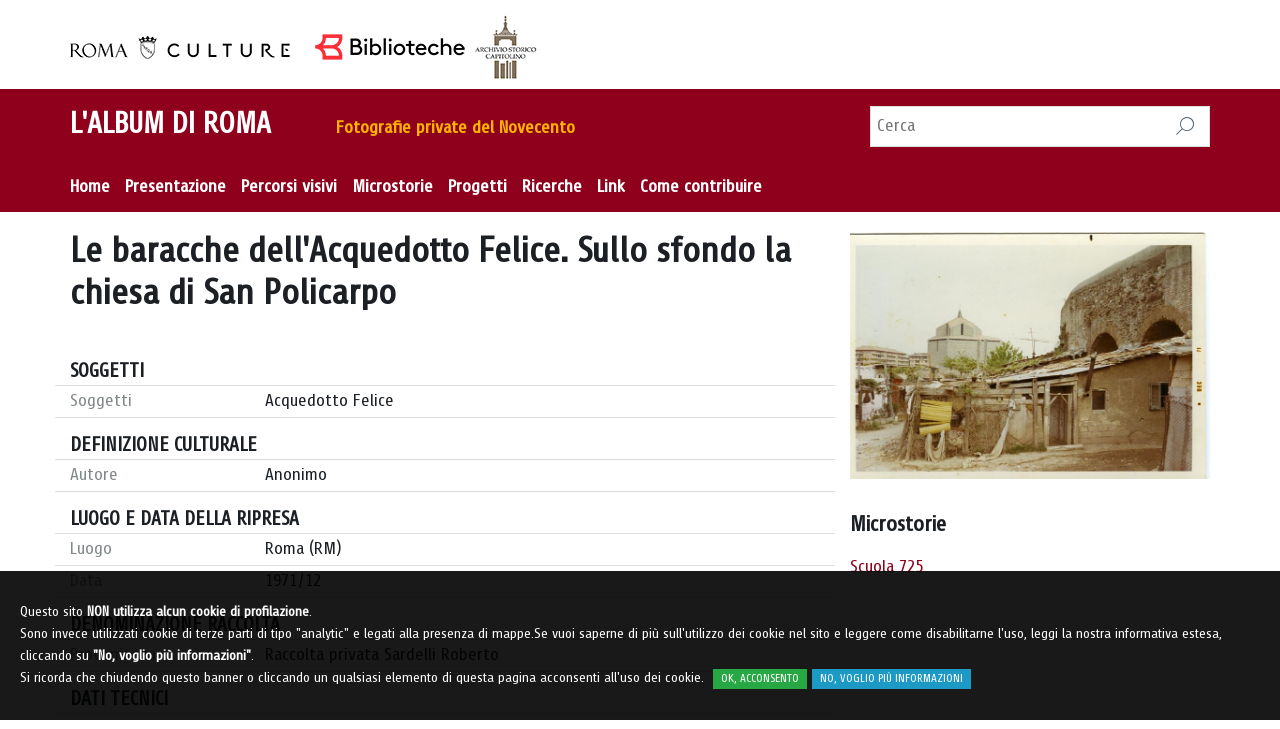

--- FILE ---
content_type: text/html; charset=utf-8
request_url: https://www.albumdiroma.it/fotografie/le-baracche-dellacquedotto-felice-sullo-sfondo-la-chiesa-di-san-policarpo
body_size: 4205
content:
<!DOCTYPE html>
<html xmlns="http://www.w3.org/1999/xhtml" lang="it">
<head id="header"><title>
	Le baracche dell'Acquedotto Felice. Sullo sfondo la chiesa di San Policarpo
</title>
<meta charset="utf-8">
<meta name="viewport" content="width=device-width, initial-scale=1.0, minimum-scale=1.0, user-scalable=no">
<meta http-equiv="X-UA-Compatible" content="IE=edge,chrome=1">
<link href="/Archivi/Roma/Styles/Style.css" type="text/css" rel="stylesheet">

<script type="text/javascript" src="/Archivi/Roma/js/jquery.min.js"></script>
<script type="text/javascript" src="/Archivi/Roma/js/jqueryui.min.js"></script>
<script type="text/javascript" src="/Archivi/Roma/js/owl-carousel.min.js"></script>

<script async src="https://www.googletagmanager.com/gtag/js?id=UA-122027580-1"></script>
<script>
  window.dataLayer = window.dataLayer || [];
  function gtag(){dataLayer.push(arguments);}
  gtag('js', new Date());

  gtag('config', 'UA-122027580-1', { 'anonymize_ip': true, 'linker': {
    'domains': ['albumdiroma.it']} });
</script>

    <script>
        var relpath = "/";
        var web = "Roma";
        var host = "www.albumdiroma.it";
        var SID = "ody51mf3xor2nibawkhy0ldk";
    </script>
</head>
<body id="masterbody" class="bdy-lyt bdy-lyt-view_f bdy-lyt-f-62417">
    <form method="post" action="/fotografie/le-baracche-dellacquedotto-felice-sullo-sfondo-la-chiesa-di-san-policarpo" id="form1" enctype="application/x-www-form-urlencoded">
<div class="aspNetHidden">
<input type="hidden" name="__VIEWSTATE" id="__VIEWSTATE" value="uMIt2kO8z+yDn5+0dmsa4rSpvtbXwe+2r95gAIoFYHhEWH6lFy9LpMIJBy12OCaTd/5w6rYj9NJWBavwt68/EKHvWnpZs+JlkRxKFAVTjF1ZUHNVjDAtPCebYWS8AlpOYnOcvXItr1GyzTqKtZ1lTBq+8bMdCcsH4Zx7jf15tMHDNQsbOUNKTJf8zraR89B9G98v30f/gY+Db1PsT6hIQyRSE4RqjEqERdZ8NDamwOX81+FMi4x7ut9TtUiNZWUxEEP70+Bwvq8b9z/EHbC+Lljlf5ymzxCgmmDehvsj57Fm56Y4LnKTsoGNpB/dQZ7KEJOqetojjxKFu6UFxu7v7Q==">
</div>

        <header>
    <div id="top" class="top">
        <div class="row-1">
            <div class="container">
                <div class="wrapper">
                <a class="logo1" href="http://www.comune.roma.it" target="_blank" title="Comune di Roma"><img class="img-logo1" src="/archivi/roma/images/logo_roma2.png"></a>
<a class="logo2" href="http://www.bibliotechediroma.it" target="_blank" title="Sistema delle biblioteche di Roma"><img src="/archivi/roma/images/logo_biblioteche.png"></a>
<a class="logo3" href="http://www.archiviocapitolino.it/" target="_blank" title="Archivio Storico Capitolino"><img src="/archivi/roma/images/logo3.png"></a>
                </div>
            </div>
        </div>
        <div class="row-2">
            <div class="container">
                <div class="wrapper">
                    <h2>L'Album di Roma</h2>
                    <p>Fotografie private del Novecento</p>
                    <button type="button" class="navbar-toggler" style="display:none;">
                        <span class="sr-only">Toggle navigation</span>
                        <span class="icon-bar"></span>
                        <span class="icon-bar"></span>
                        <span class="icon-bar"></span>
                        <span class="text">MENU</span>
                    </button>
                   <div class="simple-search" id="simple-search">
                        <div class="search-ctrl">
                            
<div class="rpe-item"><label id="HL_srch_meta_4" for="TX_V4_3">Cerca</label><input name="TX_V4_3" type="text" id="TX_V4_3" onkeydown="fnTrapKD(&#39;HB_srch_meta&#39;, event)" trapkd="HB_srch_meta"><select name="DP_F4_3" id="DP_F4_3" class="DP">
	<option value="_all">Filtro...</option>

</select></div>
<button id="HB_srch_meta" name="HB_srch_meta" value="Cerca" title="Cerca" type="submit"><span>Cerca</span></button>
<button id="HB_srch_meta_reset" name="HB_srch_meta_reset" value="Annulla" title="Annulla" type="reset"><span>Annulla</span></button>
<input name="HH_RPEName_srch_meta" type="hidden" id="HH_RPEName_srch_meta" class="HIDDEN" value="srch_meta">
<input name="HH_RPEID_srch_meta" type="hidden" id="HH_RPEID_srch_meta" class="HIDDEN" value="3">
<input name="HH_LYTName_srch_meta" type="hidden" id="HH_LYTName_srch_meta" class="HIDDEN" value="list_meta">
<input name="HH_VIWName_srch_meta" type="hidden" id="HH_VIWName_srch_meta" class="HIDDEN" value="f">

                                
                        </div>
                    </div>
                </div>
            </div>
        </div>
    </div>

    <div id="global-nav" class="global-nav">
        <div class="container">
            <div class="wrapper">
                <nav class="navbar navbar-default">
                    <div class="navbar-collapse">
                        <div class="navbar-top"><button type="button" class="navbar-closer" style="display:none;"><span></span> CHIUDI</button>
                        <a class="logo3" href="/" title="L'Album di Roma"><img src="/archivi/roma/images/logo3.png"></a>
                        </div>
                        <ul class="nav navbar-nav">
<li class="li-search">
<div class="search-ctrl">
<div class="rpe-item"><label id="HL_srch_meta_mob_5" for="TX_V5_4">Cerca</label><input name="TX_V5_4" type="text" id="TX_V5_4" onkeydown="fnTrapKD(&#39;HB_srch_meta_mob&#39;, event)" trapkd="HB_srch_meta_mob"><select name="DP_F5_4" id="DP_F5_4" class="DP">
	<option value="_all">Filtro...</option>

</select></div>
<button id="HB_srch_meta_mob" name="HB_srch_meta_mob" value="Cerca" title="Cerca" type="submit"><span>Cerca</span></button>
<button id="HB_srch_meta_mob_reset" name="HB_srch_meta_mob_reset" value="Annulla" title="Annulla" type="reset"><span>Annulla</span></button>
<input name="HH_RPEName_srch_meta_mob" type="hidden" id="HH_RPEName_srch_meta_mob" class="HIDDEN" value="srch_meta_mob">
<input name="HH_RPEID_srch_meta_mob" type="hidden" id="HH_RPEID_srch_meta_mob" class="HIDDEN" value="4">
<input name="HH_LYTName_srch_meta_mob" type="hidden" id="HH_LYTName_srch_meta_mob" class="HIDDEN" value="list_meta">
<input name="HH_VIWName_srch_meta_mob" type="hidden" id="HH_VIWName_srch_meta_mob" class="HIDDEN" value="pub">

</div>
</li>
                            <li class="li-home"><a href="/" class="">Home</a></li>
                            <li class="li-presentation"><a href="/presentazione">Presentazione</a></li>
                           
                            <li class="li-prc"><a href="/precorsi-visivi">Percorsi visivi</a></li>
                            <li class="li-microstories"><a href="/microstorie">Microstorie</a></li>
                            <li class="li-projects"><a href="/progetti">Progetti</a></li>
                           <li class="li-guide"><a href="/ricerche">Ricerche</a></li> 
 <li class="li-links"><a href="/link">Link</a></li>
<li class="li-contribution"><a href="/come-contribuire">Come contribuire</a></li>
                        </ul>
                    </div>
                </nav>
            </div>
        </div>
    </div>
</header><div class="container main-container">
        <div class="lyt lyt-f"><div class="data">                              
            <div class="row row1">
                <div class="col-xs-12 col-sm-8 col-md-8 col-lg-8 col1 detail">
                <h1 class="title-page">Le baracche dell'Acquedotto Felice. Sullo sfondo la chiesa di San Policarpo</h1><div class="row lbl"><div class="col-xs-12 col-sm-12 col-md-12 col-lg-12"><h5>Soggetti</h5></div></div><div class="row fld"><div class="col-xs-12 col-sm-3 col-md-3 col-lg-3 col1">Soggetti</div><div class="col-xs-12 col-sm-9 col-md-9 col-lg-9 col2">Acquedotto Felice</div></div><div class="row lbl"><div class="col-xs-12 col-sm-12 col-md-12 col-lg-12"><h5>Definizione culturale</h5></div></div><div class="row fld"><div class="col-xs-12 col-sm-3 col-md-3 col-lg-3 col1">Autore</div><div class="col-xs-12 col-sm-9 col-md-9 col-lg-9 col2">Anonimo</div></div><div class="row lbl"><div class="col-xs-12 col-sm-12 col-md-12 col-lg-12"><h5>Luogo e data della ripresa</h5></div></div><div class="row fld"><div class="col-xs-12 col-sm-3 col-md-3 col-lg-3 col1">Luogo</div><div class="col-xs-12 col-sm-9 col-md-9 col-lg-9 col2">Roma (RM)</div></div><div class="row fld"><div class="col-xs-12 col-sm-3 col-md-3 col-lg-3 col1">Data</div><div class="col-xs-12 col-sm-9 col-md-9 col-lg-9 col2">1971/12</div></div><div class="row lbl"><div class="col-xs-12 col-sm-12 col-md-12 col-lg-12"><h5>Denominazione raccolta</h5></div></div><div class="row fld"><div class="col-xs-12 col-sm-3 col-md-3 col-lg-3 col1">Provenienza</div><div class="col-xs-12 col-sm-9 col-md-9 col-lg-9 col2">Raccolta privata Sardelli Roberto</div></div><div class="row lbl"><div class="col-xs-12 col-sm-12 col-md-12 col-lg-12"><h5>Dati Tecnici</h5></div></div><div class="row fld"><div class="col-xs-12 col-sm-3 col-md-3 col-lg-3 col1">Colore</div><div class="col-xs-12 col-sm-9 col-md-9 col-lg-9 col2">C</div></div><div class="row fld"><div class="col-xs-12 col-sm-3 col-md-3 col-lg-3 col1">Materia</div><div class="col-xs-12 col-sm-9 col-md-9 col-lg-9 col2">carta</div></div><div class="row fld"><div class="col-xs-12 col-sm-3 col-md-3 col-lg-3 col1">Tecnica</div><div class="col-xs-12 col-sm-9 col-md-9 col-lg-9 col2">gelatina ai sali d’argento</div></div><div class="row lbl"><div class="col-xs-12 col-sm-12 col-md-12 col-lg-12"><h5>Iscrizioni/Stemmi</h5></div></div><div class="row fld"><div class="col-xs-12 col-sm-3 col-md-3 col-lg-3 col1">Tipologia</div><div class="col-xs-12 col-sm-9 col-md-9 col-lg-9 col2">iscrizione</div></div><div class="row fld"><div class="col-xs-12 col-sm-3 col-md-3 col-lg-3 col1">Trascrizione</div><div class="col-xs-12 col-sm-9 col-md-9 col-lg-9 col2">Acquedotto Felice</div></div><div class="row fld"><div class="col-xs-12 col-sm-3 col-md-3 col-lg-3 col1">Posizione</div><div class="col-xs-12 col-sm-9 col-md-9 col-lg-9 col2">Verso: in alto</div></div>
                </div> 
                <div class="col-xs-12 col-sm-4 col-md-4 col-lg-4 col2 links">
<div class="image"><a class="img-responsive" href="/thumbjpeg.ashx?Web=Roma&amp;tsk=F&amp;imgID=bafbb5ac-6505-4466-abe9-72ea914e5354"><img src="/thumbjpeg.ashx?Web=Roma&Mode=RXTO%23F0F0F0&tsk=F&imgID=bafbb5ac-6505-4466-abe9-72ea914e5354&Width=768&Height=615" class="img-responsive"></a></div>
                <div class="relations"><div class="rel rel-mst2"><h5>Microstorie</h5><div class="mst-list"><div class="row"><div class="col-xs-12">
                <div class="caption"><a href="/microstorie/scuola-725">Scuola 725</a></div>
            </div>
         </div></div></div></div>
                </div> 
            </div> 
            <div class="row row2">
                <div class="col-xs-12 col-sm-12 col-md-12 col-lg-12 map">
                
                </div>
            </div> 
 </div></div>
        </div><footer>
<div class="container">
    <div class="row row-1">
        <div class="col-xs-12">
           <div class="wrapper">
    <a class="logo4" href="http://www.comune.roma.it" target="_blank" title="Comune di Roma"><img class="img-logo4" src="/archivi/roma/images/logo_roma_footer.png"></a>
    <a class="logo5" href="http://www.bibliotechediroma.it" target="_blank" title="Sistema delle biblioteche di Roma"><img src="/archivi/roma/images/logo_biblioteche_footer.png"></a>
    <a class="logo6" href="http://www.archiviocapitolino.it/" target="_blank" title="Archivio Storico Capitolino"><img src="/archivi/roma/images/logo6.png"></a>
</div>
        </div>
    </div>
    <div class="row row-2">
        <div class="col-sm-6 col-1"> 
            <ul>
<li><a href="/contatti">Contatti</a></li>
                <li><a href="/privacy-e-cookie">Privacy e cookie</a></li>
<li><a href="/credits">Credits</a></li>
<li><a href="/diritto-d-autore">Diritto d'autore</a></li>
<li><a href="/statistiche">Statistiche</a></li>
            </ul>
        </div>
		<div class="col-sm-6 col-2">
		<ul>
                <li>Powered By <a href="http://www.sicapweb.net" target="_blank"> SICAPWeb</a></li>
            </ul>
		</div>
    </div>
</div> 
</footer>



<script type="text/javascript" src="/Archivi/Roma/js/bootstrap.min.js"></script>
<script type="text/javascript" src="/Archivi/Roma/js/custom.js"></script>
        
             
            <div id="dvAf"><input name="__RequestVerificationToken" type="hidden" value="DKuENnRleocyighRQfN13W0ekyCu85wiU97MTZxBO-TpbWvJnDvtI4Q1S5WDM6HVz18-YQnyUtbAeI7sDSHG1ZRFTAMFDkzU411OmNAl5PM1"></div>
        
    
<div class="aspNetHidden">

	<input type="hidden" name="__VIEWSTATEGENERATOR" id="__VIEWSTATEGENERATOR" value="4FBA898A">
	<input type="hidden" name="__VIEWSTATEENCRYPTED" id="__VIEWSTATEENCRYPTED" value="">
</div></form>
</body>
</html>


--- FILE ---
content_type: text/css
request_url: https://www.albumdiroma.it/Archivi/Roma/Styles/Style.css
body_size: 152
content:
@charset "utf-8";
@import url("https://fonts.googleapis.com/css?family=Titillium+Web:400,400italic,700,");
/* font-family: 'Titillium Web', sans-serif; */

@import url("bootstrap/css/bootstrap.min.css");
@import url("bootstrap/css/bootstrap-theme.min.css");
@import url("font-awesome-4.4.0/css/font-awesome.min.css");

/**/
@import url("localFonts.css");
/*@import url("jqueryui/jquery-ui.min.css");*/
@import url("leaflet/leaflet.css");

@import url("selectize.css");

@import url("base.css");




--- FILE ---
content_type: text/css
request_url: https://www.albumdiroma.it/Archivi/Roma/Styles/base.css
body_size: 18950
content:
@charset "utf-8";

/* XS */
@media only screen and (min-width: 0) and (max-width: 767px) {
    body.local:before{content:"BS 3.3.7 | XS 0 > 767";position:fixed;bottom:0;right:0;padding:0 10px;color:#000;background:#FF0000;text-align:center;text-transform:uppercase;font-weight:bold;z-index:999999;}
}


/* SM */

@media only screen and (min-width: 768px) and (max-width: 991px) {
    body.local:before{content:"BS 3.3.7 | SM 768 > 991";position:fixed;bottom:0;right:0;padding:0 10px;color:#000;background:#FF0000;text-align:center;text-transform:uppercase;font-weight:bold;z-index:999999;}
}


/* MD */

@media only screen and (min-width: 992px) and (max-width: 1199px) {
    body.local:before{content:"BS 3.3.7 | MD 992 > 1199 ";position:fixed;bottom:0;right:0;padding:0 10px;color:#000;background:#FF0000;text-align:center;text-transform:uppercase;font-weight:bold;z-index:999999;}
}


/* LG */

@media only screen and (min-width: 1200px) {
    body.local:before{content:"BS 3.3.7 | LG > 1200";position:fixed;bottom:0;right:0;padding:0 10px;color:#000;background:#FF0000;text-align:center;text-transform:uppercase;font-weight:bold;z-index:999999;}
}

/*
#btnCache{display:none!important}
*/

/**/
#_ctl0_dvtools{display:none}
body.local #_ctl0_dvtools{display:block!important}


/**/
.ww{position:fixed;bottom:0;left:0;padding:3px;font-size:18px;font-weight:bold;color:#000;background:#FF0000;z-index:999999;}


/*
==============================================================================
RESET CSS
==============================================================================
*/
body,div,dl,dt,dd,h1,h2,h3,h4,h5,h6,pre,form,fieldset,input,textarea,p,blockquote,th,td{margin:0;padding:0}
table{border-collapse:collapse;border-spacing:0}
fieldset,img{border:0}
address,caption,cite,code,dfn,th,var{font-style:normal;font-weight:normal}
caption,th{text-align:left}
h1,h2,h3,h4,h5,h6{font-size:100%;font-weight:normal}
q:before,q:after{content:''}
abbr,acronym{ border:0}

ul{margin:20px 0}

.ULPST,.LIPST,
.ULBOX,.LIBOX,
.TBDLYT,.TD_DL 
{list-style:none;padding:0;margin:0}
.debug{display:none}
.HIDDEN{display:none}

/*
===============
CLASSI GENERALI
===============
*/

html,body,form{}
body{background:#FFF;font-family:"UrbsDisplay-Regular","Titillium Web",Arial,sans-serif,sans-serif;color:#1c2024;font-size:18px;line-height:1.5;}

form{}

a,a:link,a:visited{color:#8e001c;text-decoration:none;outline:0 none}
a:hover{color:#8e001c;text-decoration:underline}
h1,h2,h2,h3,h4,h5,h6{color:#1c2024;font-weight:700;font-family:"UrbsDisplay-Regular","Titillium Web",Arial,sans-serif}
h1{font-size:36px;padding-bottom:30px;}
h2{font-size:34px;padding-bottom:30px;}
h3{font-size:32px;padding-bottom:30px;}
h4{font-size:30px;padding-bottom:30px;}
h5{font-size:28px;padding-bottom:30px;}
h6{font-size:26px;padding-bottom:30px;}
/**/

.pnlLeft{display:none}

p{margin: 0px;margin-bottom: 10px}
hr{color: #ACA899;background-color: #ACA899;height: 1px;border:none}
input,textarea,select{font-family:"UrbsDisplay-Regular","Titillium Web",Arial,sans-serif,sans-serif;font-size:14px;/*-webkit-appearance:none;*/-webkit-border-radius:0;}

img{border: 0}
.HIDE,.hide,.TBL_DEBUG{display:none}
.HRLYT{display:none}

/**/
.TDLYT_REC1,.TDLYT_REC2{vertical-align:top}
.DVLYTLL{float:left}
h3 em{font-style:italic}

/**/
#txtcache,
#txtcacheTime,
#txtServerTime,
#btnSession,
#txtRender{display:none}

#validators br,
#validators a{display:none}

.BTN_CACHE{border:0 none;background:#FF0000;position:fixed;bottom:0;right:0;padding:20px;font-size:14px;cursor:pointer;font-weight:bold;text-transform:uppercase;color:#FFF;}

/**/
.tbl{display:table;width:100%;height:100%;}
.tbl-cell{display:table-cell;vertical-align:middle}
/**/

/**/
/**/
h1.page-title {color:#c70303;font-size:32px;font-weight:bold;
    padding:0;
    margin: 0 0 25px;
}

#dvtools{height:1px;line-height:1px;overflow:visible}
#dvtools br{display:none}


.btn-video{font-weight:bold}

a:focus,
button:focus,
input:focus,
select:focus,
textarea:focus {
    outline: none!important;
}

input[type="submit"],
button[type="submit"]{cursor:pointer;}

/*
===========
SEARCH-CTRL
===========
*/
.search-ctrl{position:relative;width:100%;}
.search-ctrl .rpe-item{}
.search-ctrl label{display:none}
.search-ctrl select{display:none}
.search-ctrl input[type='text']{border:1px solid #DDD;padding:3px;width:100%;font-size:18px;padding:6px 55px 6px 6px;}
.search-ctrl input[type='reset'],
.search-ctrl button[type='reset']
{display:none}
.search-ctrl .btn-search{color:#5a6772;overflow:hidden;position:absolute;top:0;right:1px;width:49px;height:100%;font-family:"ita"!important;background:transparent;border:0 none;}
.search-ctrl .btn-search:hover{background:#ffb300;}
.search-ctrl .btn-search span{display:none}
.search-ctrl .btn-search:before{content:"\1f50d";}
.search-ctrl span{display:none!important}
/* RPE Come contribuire */
.search-collection{width:390px;}

/* XS */
@media only screen and (min-width: 0) and (max-width: 767px) {
	.search-collection{width:auto;}
}


/*
======
HEADER
======
*/

/* #top */
#top{background:#8E001C}

#top .row-1{background:#FFF;}
#top .row-1{padding-top:15px;padding-bottom:10px;}
#top .row-1 .wrapper{display:flex;flex-wrap:nowrap;align-items:center;}
#top .row-1 .logo1{margin-right:25px;}
#top .row-1 .logo1 img{}
#top .row-1 .img-logo1b{display:none}
#top .row-1 .logo2 img{margin-right:10px;}
#top .row-2{background:#8E001C;padding:20px 0;position:relative;}
#top .row-2 .wrapper{position:relative;}
#top .row-2 h2{font-size:30px;font-weight:bold;color:#FFF;margin:0;padding:0;display:inline-block;margin-right:60px;text-transform:uppercase}
#top .row-2 p{font-weight:bold;font-size:18px;color:#ffb300;margin:0;padding:0;display:inline-block;}

/* XS  */
@media only screen and (min-width: 768px) and (max-width: 991px) {
	#top .row-2 p{font-size:16px;}
}

/* XS  */
@media only screen and (min-width: 0) and (max-width: 767px) {
	#top .row-2{padding-top:5px;padding-bottom:5px;}
	#top .row-2 h2{display:block}
	#top .row-2 p{display:block}

	#top .navbar-toggler{padding:0;border:0 none;display:block!important;margin:0;color:#FFF;position:absolute;top:7px;right:0;background:transparent;outline:0 none;}
	#top .navbar-toggler .icon-bar{display:block;width:46px;height:4px;border-radius:1px;background:#FFF;margin-bottom:10px;border-radius:4px;}
	#top .navbar-toggler *:nth-child(4){margin-bottom:3px;}

	
	#top .row-1 .wrapper{;}
	#top .row-1 .wrapper a{margin:0;padding:0;}
	#top .row-1 .wrapper a img{max-width:100%;display:block;margin:0 auto;}
	#top .row-1 .wrapper .logo1 a{background:url(../images/css/logo_roma.png) no-repeat 0 0;}
	#top .row-1 .wrapper .logo1 .img-logo1{}
	/* #top .row-1 .wrapper .logo1 .img-logo1b{display:block!important} */

	#top .row-1 .wrapper .logo1{margin-right:20px}
	#top .row-1 .wrapper .logo2{margin-right:15px}
	#top .row-1 .wrapper .logo3{}
	

}

/* XS */
@media only screen and (min-width: 0) and (max-width: 767px) {
	#top .row-2{padding-top:10px;padding-bottom:0px;}
	#top .row-2 h2{display:block;font-size:20px;padding-top:10px}
	#top .row-2 p{display:block;font-size:16px;padding-bottom:20px;width:auto;}

}

/* #carousel */
#carousel{}
#carousel ul{display:block}


/* #simple-search */
#simple-search{width:340px;position:absolute;top:-3px;right:0;}

.navbar-nav .li-search .search-ctrl input[type='text']{padding-left:20px!important;}

.navbar-nav .li-search{display:none!important}



/* MD */
@media only screen and (min-width: 992px) and (max-width: 1199px) {
	#simple-search{width:280px;right:50px;}
}

/* SM */
@media only screen and (min-width: 768px) and (max-width: 991px) {
	#simple-search {width:180px;right:;top:0px;}
}

/* XS */
@media only screen and (min-width: 0) and (max-width: 767px) {
	#simple-search{display:none}
	.navbar-nav .li-search{display:block!important}
}



/* #carousel */

#carousel .carousel-wrapper{position:relative;}
#carousel > .carousel-wrapper:before{
    content: "";
    background:#F0F0F0;
    display: block;
    padding-top:26%;
}
#carousel .carousel-loading .loader{position:absolute;top:0;right:0;width:100%;top:50%;left:0;height:30px;;text-align:center}
#carousel .carousel-inner{position:absolute;top:0;left:0;height:100%;width:100%;}

#carousel .carousel-loading .carousel-list{display:none}
#carousel .carousel-loaded .loader{display:none!important}
#carousel .carousel-loading .carousel-list{display:block;}




#carousel .carousel{max-height:540px;max-width:1900px;margin:0 auto;overflow:hidden;}
#carousel .carousel-item{border-top:1px solid #FFF;border-bottom:1px solid #FFF;}
#carousel .carousel-item .wrapper{position:relative}
#carousel .carousel-item .wrapper a{color:#FFF;font-weight:bold;text-decoration:none;font-size:40px;line-height:42px}
#carousel .carousel-item .wrapper img{/*max-width:100%;*/width:100%;display:block}
#carousel .carousel-item .slide-content{position:absolute;bottom:0;left:0;width:100%;padding:20px;background:rgba(0,0,0,.2);}



/* XS */
@media only screen and (min-width: 0) and (max-width: 767px) {
	#carousel .carousel-item .wrapper h5{margin:0;padding:0;text-align:center;}
	#carousel .carousel-item .wrapper a{font-size:24px;text-align:center;}
	#carousel .carousel-item .slide-content{position:static;bottom:0;left:0;width:100%;height:100%;background:#8E001C;padding:5px;}
	#carousel .owl-dots, #carousel .owl-nav{display:none}
}

#carousel .owl-dots{text-align:center;padding:10px 0;position:absolute;bottom:10px;right:10px;}
/*.owl-dots .owl-dot{margin:0 5px;padding:6px;border:3px solid #8E001C!important;border-radius:100%;background:transparent;}
.owl-dots .owl-dot.active{border:3px solid #8E001C;background:#8E001C;}
*/

#carousel .owl-dots .owl-dot{cursor:pointer;border-radius:18px;display:inline-block; height: 18px;padding:0;margin: 0 2px;outline: 0 none;text-indent: -9999px;width: 18px;overflow:hidden;background:rgba(115,118,116,.6);}
#carousel .owl-dots .owl-dot span{background:#b8b8b8;border-radius:18px;width:8px;height:8px;margin:0 auto;background:#C1C1C1;display:block}
#carousel .owl-dots .owl-dot span:hover{background:#8e001c;}
#carousel .owl-dots .owl-dot.active span{background:#8e001c;cursor:pointer;}
#carousel .owl-prev,#carousel .owl-next{
    font: normal normal normal 14px/1 FontAwesome;
    font-size: inherit;
    text-rendering: auto;
    -webkit-font-smoothing: antialiased;
    color:#FFF;
    background:transparent;
}
#carousel .owl-nav span{display:none}
#carousel .owl-prev:before{content:"\f053";}
#carousel .owl-next:before{content:"\f054";}

#carousel .owl-prev{cursor:pointer;position:absolute;top:50%;margin-top:-20px;left:10px;z-index:9000;font-size:40px;line-height:40px;font-weight:normal;color:#efefef;text-shadow:3px 3px #babab9}
#carousel .owl-next{cursor:pointer;position:absolute;top:50%;margin-top:-20px;right:10px;z-index:9000;font-size:40px;line-height:40px;font-weight:normal;color:#efefef;text-shadow:-3px 3px #babab9}

/*
.carousel .pager a{display:inline-block;width:10px;height:10px;background:#8e001c!important;border-radius:5px;margin:0 3px 0 0 ;}
.carousel a.prev{color:#FFF;font-size:36px;color:#FFF;position:absolute;top:50%;margin-top:-65px;left:20px;z-index:110;cursor:pointer;background:transparent;}
.carousel a.next{color:#FFF;font-size:36px;color:#FFF;position:absolute;top:50%;margin-top:-65px;right:20px;z-index:110;cursor:pointer;background:transparent;}
.carousel .pager{display:none}
*/

/* #global-nav */
.global-nav{background:#8E001C}
.navbar{background:transparent!important;box-shadow:none;border:0 none;margin:0;position:static;}
.navbar .navbar-top{display:none}
.navbar .navbar-collapse {background:transparent!important;padding:0;}
.navbar-default a.navbar-brand {color:#c70303;font-weight:300;font-size:48px;padding:5px 0 0 0;}
.navbar-default .navbar-brand:hover{color:#c70303!important;}
.navbar-default a.navbar-brand strong {color:#c70303;font-weight:900;}
.navbar-default a.navbar-brand span{display:block;padding:40px 0 0 0;width:390px;margin-left:80px;}
.navbar-brand > img {float:left;}

.navbar .navbar-nav{font-family:"UrbsDisplay-Regular","Titillium Web",Arial,sans-serif,sans-serif;font-size: 18px;font-weight:600;}
.navbar .navbar-nav a{padding-right:15px;padding-left:0;color:#FFF!important;text-decoration:none;text-shadow:none;}
.navbar .navbar-nav a:hover {color:#FFF!important;text-decoration:underline}
.navbar-default .navbar-nav > li > a:focus, .navbar-default .navbar-nav > li > a:hover {color:#FFF!important;}

/* SM */
@media only screen and (min-width: 768px) and (max-width: 991px) {
	.navbar .navbar-nav{font-size:16px;}
}

/* XS */
@media only screen and (min-width: 0) and (max-width: 767px) {

	.global-nav{display:none;position:fixed;top:0;left:0;bottom:0;right:0;width:100%;height:100%;background:rgba(0,0,0,.5)!important;z-index:999;overflow-y:auto;overflow-x:hidden}
	.global-nav.show{display:block}
	.global-nav .navbar-closer{display:block!important}
	.global-nav .container{margin:0;width:auto;padding:0;position:relative;}

	.navbar{width:80%!important;max-width:80%;right:-396px;float:none!important;position:absolute;top:0;height:auto!important;background:#fff!important;}

	.navbar{}
	.navbar-open{overflow:hidden;}
	.navbar .navbar-top{}
	.navbar .navbar-top{display:block;background:#8E001C;padding-top:10px;padding-bottom:20px}
	.navbar .navbar-top .wrapper{display:flex;flex-direction:horizontal;flex-wrap:nowrap;background:#FFF;padding:10px;margin-top:10px;}
	
	.navbar .navbar-top img {display:block;margin:0 auto;max-width:75%;}
	.navbar-closer{margin-left:20px;width:34px;height:34px;background:url(../images/css/btn_close.png) no-repeat;border:0 none;padding:10px;overflow:hidden;text-indent:-999px;outline:0 none;}
	.navbar-default .navbar-nav{margin:0;width:auto;float:none;}
	.navbar-default .navbar-nav > li{float:none;display:block;border-bottom:1px solid #ddd;}

	.navbar-default .navbar-nav > li > a{color:#8e001c!important;font-size:16px;font-weight:400!important;padding-left:20px;}
	.navbar-default .navbar-nav > li > a:hover,.navbar-default .navbar-nav > li a:focus{color:#0f0003!important;font-weight:400!important;background:#FFB300;text-decoration:none!important;}


	.navbar .navbar-top .logo3{display:none!important}
}

/*
======
FOOTER
======
*/
footer{background:#30373D;color:#FFF;padding-top:0px;color:#FFF;font-weight:600}

footer ul, footer ul li{list-style-type:none;margin:0;padding:0;}
footer a,footer a:link,footer a:visited{color:#FFF;}
footer a:hover{color:#FFF;}

footer .row-1{border-top:0 none;padding-top:10px;padding-bottom:30px}
footer .row-1 ul li{display:inline-block;margin-right:10px;}
footer .row-1 .col-2{text-align:right}
 
footer .row-1{padding-top:20px;padding-bottom:20px}
footer .row-1 .wrapper{display:flex;flex-wrap:nowrap;align-items:center;}
footer .row-1 .logo4{margin-right:25px}
footer .row-1 .img-logo4b{display:none}
footer .row-1 .logo5{margin-right:20px}

footer .row-2{border-top:1px solid #FFF;padding-top:10px;padding-bottom:30px}
footer .row-2 ul li{display:inline-block;margin-right:10px;}
footer .row-2 .col-2{text-align:right}

/* XS SM */
@media only screen and (min-width: 0) and (max-width: 767px) {
	footer{text-align:center}
	footer .row-1 .wrapper{}
	footer .row-1 .wrapper a{margin:0;padding:0;}
	footer .row-1 .wrapper a img{max-width:100%;display:block;margin:0 auto;}
	footer .row-1 .wrapper .logo4 .img-logo4{}
	footer .row-1 .wrapper .logo4{margin-right:20px}
	footer .row-1 .wrapper .logo5{margin-right:15px}
	footer .row-1 .wrapper .logo3{}
	footer .row-2 .col-2{text-align:center;padding-top:5px;}
}

@media only screen and (min-width: 0) and (max-width: 575px) {
    footer .row-1 .wrapper{display:block;}
    footer .row-1 .wrapper .logo4{display:block;margin:0 0 20px 0}
    footer .row-1 .wrapper .logo5{display:block;margin:0 0 10px 0}
    footer .row-1 .wrapper .logo6{display:block;margin:0 0 10px 0}
}


/*
=====
PAGER
=====
*/
.pager{display:block;text-align:left}
.pager li{display:inline-block!important;vertical-align:top;border-radius:0;margin-right:2px}
.pager li.disabled a,.pager li.disabled span,.pager li.disabled a:hover,.pager li.disabled span:hover{color:#CCC;background:#F0F0F0;}
.pager li a,.pager li span{border-radius:0}
.pager li.status span{border:0 none;}
.pager li.page.active span{background:#c70303;color:#FFF }
.pager li.page a:hover{background:#F0F0F0;text-decoration:none;}

/* SM */
@media only screen and (min-width: 768px) and (max-width: 991px) {
	.pager li span,.pager li a{padding-left:8px;padding-right:8px}
}

/* XS */
@media only screen and (min-width: 0) and (max-width: 767px) {
	.pager .page{display:none!important;}
	.pager .page.active{display:inline-block!important;}
}

/*
===========
LYT GENERIC
===========
*/
.lyt-generic{padding:30px 0;}

/*
============
LYT HOMEPAGE
============
*/
.lyt-homepage{padding:30px 0;}
.lyt-homepage .mst-prc-list{}
/*.lyt-homepage .mst-prc-list > .row .col1 {
    float: left;
    width: 40%;
}
.lyt-homepage .mst-prc-list > .row .col2 {
    float: none;
    width: auto;
}
*/

.lyt-homepage .mst-prc-list .caption a{font-size:24px;line-height:28px;padding-bottom:10px;font-weight:700}
.lyt-homepage .mst-prc-list > .row > div {margin-bottom:30px}

/**/
.bk-vet{}
.bk-vet-wrapper{padding:0;position:relative}

.book-highlights ul{}
.book-highlights li{float:left;}
.book-highlights li .wrapper{padding-right:30px}

.book-highlights .image img{display:block;}
.book-highlights .caption{display:none;font-size:16px;line-height:20px;padding-top:10px;}

.book-highlights li{width:auto}
.book-highlights li img{}
.book-highlights li .wrapper{}

.btn-ss-prev,.btn-ss-next{background:#FFF!important;padding:0;border:0 none;padding:10px;color:#8e001c;font-size:24px;outline:0 none;}
.btn-ss-prev i,.btn-ss-next i{padding-top:10px}
.btn-ss-prev{position:absolute;top:50%;left:0;margin-top:-28px;}
.btn-ss-next{position:absolute;top:50%;right:0;margin-top:-28px;}

/* XS */
@media only screen and (min-width: 0) and (max-width: 767px) {
	.lyt-homepage .mst-prc-list .caption{padding:10px 0;}
}

/*
=======
LYT PRC
=======
*/
.lyt-prc{padding:30px 0;}
h1.title-page{font-weight:700;font-size:36px; line-height:42px;}

.prc-list-global{}
.prc-list-global h1.title-page{font-size:24px;line-height:28px;padding-bottom:10px}
.prc-list-global > .row > div{margin-bottom:20px}
.prc-list-global > .row > div:nth-child(2n + 1){clear:left;}
.prc-list-global > .row .col1{float:left;width:40%;}
.prc-list-global > .row .col2{float:none;width:auto;}

/* XS */
@media only screen and (min-width: 0) and (max-width: 767px) {
	.prc-list-global > .row > div{}
}

/*
===
REL
===
*/
.rel{padding-bottom:20px}
.rel h5{}
.rel h5{padding:15px 0;margin:0;font-size:22px;}
.rel .caption{text-align:left;}
.rel .caption a{font-family: "UrbsDisplay-Regular","Titillium Web",Arial,sans-serif;font-size:24px;line-height:28px;}

/* XS */
@media only screen and (min-width: 0) and (max-width: 767px) {
	.rel img{margin-bottom:15px}
}

/*
===========
ATTACHMENTS
===========
*/
.attachments{margin-top:40px;}
.attachments h5{margin:0;padding:0 0 10px 0;font-size:22px;}
.attachment{border-bottom:1px solid #EEE;}
.attachment a:before {
    content: "\f1c1";
    display: inline-block;
    font: normal normal normal 14px/1 FontAwesome;
    font-size: inherit;
    text-rendering: auto;
    -webkit-font-smoothing: antialiased;
    -moz-osx-font-smoothing: grayscale;
    padding-right:5px;
}

/*
=========
REL-BOOKS
=========
*/
.rel-books{margin:20px 0;}
.rel-books h5{margin:0;padding:0 0 15px 0;font-size:22px;}


.rel-books .bk-list.owl-carousel{}
.rel-books .bk-list.owl-carousel.bk-list-total-1{}

.rel-books .bk-list.owl-carousel .bk-item{display:flex}
.rel-books .bk-list.owl-carousel .col1{width:30%;}
.rel-books .bk-list.owl-carousel .col2{padding-left:20px;box-sizing:border-box;width:70%;}
/*.rel-books .bk-list.owl-carousel .caption a{font-size:20px;line-height:22px;}*/


.rel-books .bk-list.owl-carousel.bk-list-total-1 .owl-prev,.rel-books .bk-list.owl-carousel.bk-list-total-1 .owl-next{display:none!important}


/* XS */
@media only screen and (min-width: 0) and (max-width: 767px) {
	.rel-books .bk-list.owl-carousel .owl-dots, .rel-books .bk-list.owl-carousel .owl-nav{display:block}
}
/*
#carousel .owl-dots{text-align:center;padding:10px 0;position:absolute;bottom:10px;right:10px;}
*/
/*.owl-dots .owl-dot{margin:0 5px;padding:6px;border:3px solid #8E001C!important;border-radius:100%;background:transparent;}
.owl-dots .owl-dot.active{border:3px solid #8E001C;background:#8E001C;}
*/

.rel-books .bk-list.owl-carousel .owl-dots .owl-dot{cursor:pointer;border-radius:18px;display:inline-block; height: 18px;padding:0;margin: 0 2px;outline: 0 none;text-indent: -9999px;width: 18px;overflow:hidden;background:rgba(115,118,116,.6);}
.rel-books .bk-list.owl-carousel .owl-dots .owl-dot span{background:#b8b8b8;border-radius:18px;width:8px;height:8px;margin:0 auto;background:#C1C1C1;display:block}
.rel-books .bk-list.owl-carousel .owl-dots .owl-dot span:hover{background:#8e001c;}
.rel-books .bk-list.owl-carousel .owl-dots .owl-dot.active span{background:#8e001c;cursor:pointer;}
.rel-books .bk-list.owl-carousel .owl-prev,.rel-books .bk-list.owl-carousel .owl-next{
    font: normal normal normal 14px/1 FontAwesome;
    font-size: inherit;
    text-rendering: auto;
    -webkit-font-smoothing: antialiased;
    color:#FFF;
    background:transparent;
}

.rel-books .bk-list.owl-carousel .owl-prev, .rel-books .bk-list.owl-carousel .owl-next {
    font-size: 24px;
    padding: 0;
    width: 25px;
    padding-bottom:4px;
    line-height: 28px;
    text-align: center;
    text-decoration: none;
    background: #DDD;
    color:#8e001c;
    font-weight:bold;
}



.rel-books .bk-list.owl-carousel .owl-nav span{display:none}
/*.rel-books .bk-list.owl-carousel .owl-prev:before{content:"\f053";}
.rel-books .bk-list.owl-carousel .owl-next:before{content:"\f054";}
*/
.rel-books .bk-list.owl-carousel .owl-prev{cursor:pointer;position:absolute;top:-48px;margin-top:0;right:35px;z-index:9000;}
.rel-books .bk-list.owl-carousel .owl-next{cursor:pointer;position:absolute;top:-48px;margin-top:0;right:0px;z-index:9000;}

.rel-mst{margin:20px 0;}
.rel-mst h5{margin:0;padding:0 0 10px 0;font-size:22px;}

/*
===============
PRG-LIST-GLOBAL
===============
*/
.prg-list-global{}
.prg-list-global .caption a{font-family:"UrbsDisplay-Regular","Titillium Web",Arial,sans-serif;font-size:24px;line-height:28px}
.prg-list-global h1.title-page{font-size:24px;line-height:28px;padding-bottom:10px}
.prg-list-global > .row > div{margin-bottom:20px}
.prg-list-global > .row > div:nth-child(2n + 1){clear:left;}
.prg-list-global > .row .col1{float:left;width:40%;}
.prg-list-global > .row .col2{float:none;width:auto;}

/* XS */
@media only screen and (min-width: 0) and (max-width: 767px) {
	.prg-list-global > .row > div{}
}

/*
===============
MST-LIST-GLOBAL
===============
*/
.mst-list-global{}
.mst-list-global .caption a{font-family:"UrbsDisplay-Regular","Titillium Web",Arial,sans-serif;font-size:24px;line-height:28px}
.mst-list-global h1.title-page{font-size:24px;line-height:28px;padding-bottom:10px}
.mst-list-global > .row > div{margin-bottom:20px}
.mst-list-global > .row > div:nth-child(2n + 1){clear:left;}
.mst-list-global > .row .col1{float:left;width:40%;}
.mst-list-global > .row .col2{float:none;width:auto;}

/* XS */
@media only screen and (min-width: 0) and (max-width: 767px) {
	.mst-list-global > .row > div{}
}

/*
=========
META-LIST
=========
*/


.meta-list{}
.meta-list .nrec{padding:20px 0;}
.meta-list > .row{margin-bottom:30px}
.meta-list > .row .caption{padding-top:5px}
.meta-list .caption{text-align:left}
.meta-list .caption a{font-family:"UrbsDisplay-Regular","Titillium Web",Arial,sans-serif;font-size:24px;line-height:28px}
.meta-list .lbl{border-bottom: 1px solid #dce0e0;margin-bottom:2px;overflow: auto;padding-bottom:2px;}
.meta-list .lbl h5{text-transform:uppercase;padding-bottom:0;font-size:20px;}
.meta-list .fld{border-bottom: 1px solid #dce0e0;margin-bottom:2px;overflow: auto;padding-bottom:2px;}
.meta-list .fld .col1{color:#82888a}

.meta-list .lbl,
.meta-list .fld{margin-left:0;margin-right:0;}
.meta-list .lbl > div,
.meta-list .fld > div{display:inline;float:none;width:auto;margin:0;padding:0;}

.mst-list .description{}

.meta-list .fld .col1:after{content:": ";}

/* XS */
@media only screen and (min-width: 0) and (max-width: 767px) {
/* XS SM */
.meta-list .image{padding-bottom:15px}

}


/*
========
MST-LIST
========
*/
.mst-list{}
.mst-list > .row{margin-bottom:30px;}
.mst-list .caption{text-align:left}
.mst-list .caption a{font-family:"UrbsDisplay-Regular","Titillium Web",Arial,sans-serif;font-size:24px;line-height:28px}


/*
======
F-LIST
======
*/
.f-list{}
.f-list .nrec{padding:20px 0;}
.f-list .row-f{margin-bottom:30px}
.f-list .lbl{border-bottom: 1px solid #dce0e0;margin-bottom:2px;overflow: auto;padding-bottom:2px;}
.f-list .lbl h5{text-transform:uppercase;padding-bottom:0;font-size:20px;}
.f-list .fld{border-bottom: 1px solid #dce0e0;margin-bottom:2px;overflow: auto;padding-bottom:2px;}
.f-list .fld .col1{color:#82888a}

.f-list .lbl,
.f-list .fld{margin-left:0;margin-right:0;}
.f-list .lbl > div,
.f-list .fld > div{display:inline;float:none;width:auto;margin:0;padding:0;}

.f-list .fld .col1:after{content:": ";}


/*
=======
LYT PRG
=======
*/
.lyt-prg{padding:30px 0;}
.lyt-prg .row1 .col2 img{margin-bottom:20px}

.lyt-prg .DVMAP .DVMAP{margin:0 0 30px 0!important;}


/* XS */
@media only screen and (max-width: 767px) {
	.lyt-prg .description-d{display:none}
	.lyt-prg .description-m{display:block;padding-top:15px;padding-bottom:15px}
	/**/
	.lyt-prg .title-m{display:block}
	.lyt-prg .title-d{display:none}
}

/* SM MD LG */
@media only screen and (min-width: 767px) {
	.lyt-prg .description-m{display:none}
	.lyt-prg .description-d{display:block}
	/**/
	.lyt-prg .title-m{display:none}
	.lyt-prg .title-d{display:block}
}

/*
=======
LYT PRC
=======
*/

.lyt-prc .row1 .col2 img{margin-bottom:15px}

a.btn-gallery{background:#8e001c;color:#FFF;padding:6px 12px;color:#FFF;border-radius:5px;border:1px solid #8e001c;}
a.btn-gallery:hover{color:#FFF;background:#a3001d;text-decoration:none}




.rel-photo .lbl h5{color:#565a5c;font-size:16px;font-weight:bold;margin:0;padding:20px 15px 0 15px;text-transform:uppercase;}
.rel-photo .fld{border-bottom: 1px solid #dce0e0;margin-bottom:2px;overflow: auto;padding-bottom:2px;}

.rel-photo .row .col1{color:#82888a;}
.rel-photo .row .col2{color:#565a5c;}
.rel-photo .detail-row1 .detail-col2 img{max-width:100%;width:100%;}

/**/
.rel-mst2 .mst-list a{font-size:18px;}
.rel-prc .f-list .caption a{font-size:18px;}
.rel-prg2 .prg-list .caption a{font-size:18px;}

/* XS */
@media only screen and (max-width: 767px) {
	.lyt-prc .description-d{display:none}
	.lyt-prc .description-m{display:block;padding-top:15px;padding-bottom:15px}
	/**/
	.lyt-prc .title-m{display:block}
	.lyt-prc .title-d{display:none}
}

/* SM MD LG */
@media only screen and (min-width: 768px) {
	.lyt-prc .description-m{display:none}
	.lyt-prc .description-d{display:block}
	/**/
	.lyt-prc .title-m{display:none}
	.lyt-prc .title-d{display:block}
}

/*
=====
LYT-F
=====
*/
.lyt-f{}
.lyt-f .evidence{padding:20px 0;}
.lyt-f .data{padding-top:20px;padding-bottom:40px}
.lyt-f .data h5,.lyt-f .map h5{padding:15px 0;margin:0;font-size:22px;}

.lyt-f .lbl{border-bottom: 1px solid #dce0e0;margin-bottom:2px;overflow: auto;padding-bottom:2px;}
.lyt-f .lbl h5{text-transform:uppercase;padding-bottom:0;font-size:20px;}
.lyt-f .fld{border-bottom: 1px solid #dce0e0;margin-bottom:2px;overflow: auto;padding-bottom:2px;}
.lyt-f .fld .col1{color:#82888a}
.lyt-f .image{padding-bottom:20px}


/* XS */
@media only screen and (max-width: 767px) {
/* XS SM */
.lyt-f .lbl,
.lyt-f .fld{margin-left:0;margin-right:0;}
.lyt-f .lbl > div,
.lyt-f .fld > div{display:inline;float:none;width:auto;margin:0;padding:0;}
.lyt-f .fld .col1:after{content:": ";}
}

/*
======
LYT-BK
======
*/
.lyt-bk{}
.lyt-bk .evidence{padding:20px 0;}
.lyt-bk .data{padding-bottom:40px}
.lyt-bk .data h5{padding:15px 0;margin:0;font-size:22px;}

.lyt-bk .title-page{position:relative;padding-right:80px;}
.lyt-bk .title-page .lnk-bk-prev,.lyt-bk .title-page .lnk-bk-next{font-size:32px;padding:0;width:30px;height:40px;line-height:40px;text-align:center;text-decoration:none;background:#DDD}
.lyt-bk .title-page .lnk-bk-prev{position:absolute;top:0;right:35px;}
.lyt-bk .title-page .lnk-bk-next{position:absolute;top:0;right:0;}

.lyt-bk .has-pager{}


/*
=========
BDY-LYT-4
=========
*/
.bdy-lyt-4 .counters{margin:20px 0 40px 0;text-align:center;overflow:hidden;color:#FFF;background: url("../images/pattern.png") repeat center top, url("../images/bg_presentazione.jpg") no-repeat center top;}
.bdy-lyt-4 .counters > .row{padding-top:120px;padding-bottom:120px}

.counters h4{font-size:24px;line-height:26px;margin:22px 0 0;position:relative;text-transform:uppercase;font-weight:bold;color:#FFF}
.counters .counter{font-size:60px;line-height:78px;color:#FFF;font-weight:900;}
.counters .hr{border:2px solid #FFF;width:60px;margin:0 auto;}
.counters h2.title-counters{font-weight:700;font-size:204px;padding-bottom:0;}
/*.counters .item-counter{border:1px solid #666;margin:20px;padding:70px;border-radius:50%;}*/




/* XS */
@media only screen and (min-width: 0) and (max-width: 767px) {
	.bdy-lyt-4 .counters{background:#333;}
	.bdy-lyt-4 .counters > .row{padding-top:60px;padding-bottom:60px}
	.counters .row > div{margin:10px 0;float:none;width:auto;float:none;display:block;text-align:center;float:none;width:100%}
}

/* XS SM */
@media only screen and (min-width: 0) and (max-width: 991px) {
	.counters .row > div{margin:10px 0;float:none;width:50%;float:left;}
	.bdy-lyt-4 .counters > .row{padding-top:10px;padding-bottom:10px}
	/*
	.counters{background:#333;font-size:48px;line-height:50px;color:#FFF;font-weight:900;}
	.counters .row{padding-top:0;padding-bottom:0;}
	
	*/
}

/*
==========
SEARCH-ADV
==========
*/
.search-adv{}
.search-adv .rpe-item{padding-bottom:5px}
.search-adv .rpe-item label{width:250px;font-weight:normal}
.search-adv .rpe-item input[type='text'],.search-adv .rpe-item select{border: 1px solid #DDD;font-size: 18px;padding:4px;box-sizing:border-box;width:390px;height:31px;}
/* Rimuovo arrow da select */
.search-adv .rpe-item select{background: url("../images/css/arrow.png") no-repeat 98% 50%}
.search-adv .rpe-item select{
	-moz-appearance: none;
  /* for Chrome */
  -webkit-appearance: none;
}

.search-adv .rpe-item select{}

.search-adv input[type='reset'],
.search-adv button[type='reset'],
.search-adv input[type='submit'],
.search-adv button[type='submit']
{padding:5px 10px;background:#8E001C;color:#FFF;font-size:18px;border:0 none;}

.btn-help-modal{font-weight:normal!important;text-indent:10px;overflow:hidden;display:inline-block;background:#8E001C;width:30px;height:30px;border-radius:15px;vertical-align:sub}
.btn-help-modal:before {
	text-indent:0;
	font-family:'Titillium Web';
    content: "?";
    font-weight:bold;
    font-size:20px;
    color:#FFF;
}


/* XS */
@media only screen and (min-width: 0) and (max-width: 767px) {
	.search-adv .rpe-item input[type='text'],.search-adv .rpe-item select{border: 1px solid #DDD;font-size: 18px;padding:4px;box-sizing:border-box;width:100%;box-sizing:border-box}

}

/*
===
MAP
===
*/
.mapControls{padding:10px 0;}
.mapControls ul,.mapControls ul li{list-style-type:none;margin:0;padding:0;}
.mapControls ul{display:block;text-align:center}
.mapControls ul li{display:inline-block;padding:0 10px;}
/*.mapControls a{color:#333;}
.mapControls a:hover{color:#333;}
.mapControls a.selected{color:#8e001c;}
*/
.mapControls a{border: 1px solid #8e001c; border-radius: 5px;padding: 6px 12px;display:inline-block;margin-bottom:5px}
.mapControls a:hover{text-decoration:underline}
/**/
.mapControls a.selected {background: #8e001c;color: #FFF;padding: 6px 12px;color: #FFF;border-radius: 5px;border: 1px solid #8e001c;}
.mapControls a.selected:hover{color:#FFF;background:#a3001d;text-decoration:none}

.custom-iw{width:300px}
.custom-iw h6{margin:0;padding:0;font-size:18px;}
.custom-iw img{width:120px;float:left;margin:0 20px 20px 0;}

.DVMAP .DVMAP{margin-top:30px;height:600px;width:100%;}


/* XS */
@media only screen and (min-width: 0) and (max-width: 767px) {
	.mapControls ul li{display:block}
	.custom-iw{width:100px;overflow-x:hidden;font-size:14px;}
	.custom-iw *{font-size:16px;line-height:18px}
	.custom-iw img{margin:0 0 10px 0;}
}

/*
=====================
SLIDING-PRIVACY-POPUP
=====================
*/

.sliding-privacy-popup {
    background:rgba(0,0,0,.8);
    background:#000;
    bottom: 0;
    box-sizing: border-box;
    color: #fff;
    font-size: 14px;
    left: 0;
    line-height: 24px;
    padding: 30px 20px;
    position: fixed;
    width: 100%;
    z-index: 99999;
}
.sliding-privacy-popup h2 {
    color: #000;
    font-size: 12px;
    font-weight: bold;
    padding: 0 0 5px;
    text-transform: uppercase;
}
.sliding-privacy-popup p {
    margin-bottom: 5px;
}
.sliding-privacy-popup .popup-text {
    display: inline-block;
}
.sliding-privacy-popup .popup-buttons {
    padding-top: 5px;
    text-align: right;
}
.sliding-privacy-popup a.agree-button, .sliding-privacy-popup a.find-more-button {
    background: #dfdfdf none repeat scroll 0 0;
    border: 1px solid #dcdcdc;
    box-shadow: 0 1px 0 0 #ffffff inset;
    color: #000;
    font-size: 14px;
    font-style: normal;
    font-weight: bold;
    margin-left: 5px;
    padding: 2px;
    text-decoration: none;
    text-shadow: 1px 1px 0 #ffffff;
}
.sliding-privacy-popup a.agree-button:hover, .sliding-privacy-popup a.find-more-button:hover {
    text-decoration: none;
}

.sliding-privacy-popup .prv-breaker{display:none}

.sliding-privacy-popup{background:rgba(0,0,0,.9)!important;color:#FFF;font-size:14px;line-height:22px}
.sliding-privacy-popup a.agree-button{border-radius:0;box-shadow:none;font-size:12px;padding:4px 7px;font-weight:normal;transition:all .3s;color:#FFF!important;
    text-transform:uppercase;background:#28a745!important;border:1px solid #28a745;text-shadow:none;}
.sliding-privacy-popup a.agree-button:hover,.sliding-privacy-popup a.agree-button:active{opacity:0.8;border:1px solid #1C99C4;color:#FFF;}
.sliding-privacy-popup a.find-more-button{border-radius:0;box-shadow:none;font-size:12px;padding:4px 7px;font-weight:normal;transition:all .3s;color:#FFF!important;
    text-transform:uppercase;background:#1C99C4!important;border:1px solid #1C99C4;text-shadow:none;}
.sliding-privacy-popup a.find-more-button:hover,.sliding-privacy-popup a.find-more-button:active{opacity:0.8;border:1px solid #1C99C4;color:#FFF;}

/* LG */
@media only screen and  (min-width: 1200px) {
}

/* MD */
@media only screen and (min-width: 992px) and (max-width: 1199px) {
}

/* SM */
@media only screen and (min-width: 768px) and (max-width: 991px) {
    .sliding-privacy-popup{padding:10px;font-size:14px;}
    .modal-gdpr .modal-text{padding:20px;font-size:14px;}
}

/* XS */
@media only screen and (min-width: 576px) and (max-width: 767px) {
    .sliding-privacy-popup{padding:10px;font-size:14px;}
    .modal-gdpr .modal-text{padding:20px;font-size:14px;}
    .modal-gdpr .close_gdpr{position:absolute;top:10px;right:10px;}
}

/* XXS */
@media only screen and (min-width: 0) and (max-width: 575px) {
    .sliding-privacy-popup{padding:10px;font-size:14px;}
    .modal-gdpr .modal-text{padding:20px;font-size:14px;}
    .modal-gdpr .close_gdpr{position:absolute;top:10px;right:10px;}
}




/*
=====================
JQUERYUI AUTOCOMPLETE
=====================
*/
.autocomplete-wrapper{position:relative;}
.autocomplete-wrapper .loader{position:absolute;top:7px;right:10px;}
.ui-helper-hidden-accessible{display:none!important}

.ui-state-focus {color:#FFF!important;background-color:#8E001C;text-decoration:none!important;}

.ui-widget{}
.ui-autocomplete{width:auto;overflow:hidden}
.ui-autocomplete.ui-menu{display: block;float: left;}
ul.ui-widget-content,ul.ui-widget-content li{list-style-type:none;margin:0;padding:0;}
ul.ui-widget-content{border:1px solid #CCC;background:#EEE; overflow: auto;overflow-x:none;max-height:240px}
ul.ui-widget-content li{color:#8E001C;cursor:pointer;padding:3px;line-height:20px;}
ul.ui-widget-content li:hover{color:#FFF!important;background:#8E001C;text-decoration:none!important;}
ul.ui-widget-content li.ui-menu-divider{display:none!important} 


/*
============
OWL CAROUSEL
============
*/
.owl-carousel,.owl-carousel .owl-item{-webkit-tap-highlight-color:transparent;position:relative}
.owl-carousel{display:none;width:100%;z-index:1}
.owl-carousel .owl-stage{position:relative;-ms-touch-action:pan-Y;-moz-backface-visibility:hidden}
.owl-carousel .owl-stage:after{content:".";display:block;clear:both;visibility:hidden;line-height:0;height:0}
.owl-carousel .owl-stage-outer{position:relative;overflow:hidden;-webkit-transform:translate3d(0,0,0)}
.owl-carousel .owl-item,.owl-carousel .owl-wrapper{-webkit-backface-visibility:hidden;-moz-backface-visibility:hidden;-ms-backface-visibility:hidden;-webkit-transform:translate3d(0,0,0);-moz-transform:translate3d(0,0,0);-ms-transform:translate3d(0,0,0)}
.owl-carousel .owl-item{min-height:1px;float:left;-webkit-backface-visibility:hidden;-webkit-touch-callout:none}
.owl-carousel .owl-item img{display:block;width:100%}
.owl-carousel .owl-dots.disabled,.owl-carousel .owl-nav.disabled{display:none}
.no-js .owl-carousel,.owl-carousel.owl-loaded{display:block}
.owl-carousel .owl-dot,.owl-carousel .owl-nav .owl-next,.owl-carousel .owl-nav .owl-prev{cursor:pointer;border:0 none;cursor:hand;-webkit-user-select:none;-khtml-user-select:none;-moz-user-select:none;-ms-user-select:none;user-select:none}
.owl-carousel.owl-loading{opacity:0;display:block}
.owl-carousel.owl-hidden{opacity:0}
.owl-carousel.owl-refresh .owl-item{visibility:hidden}
.owl-carousel.owl-drag .owl-item{-webkit-user-select:none;-moz-user-select:none;-ms-user-select:none;user-select:none}
.owl-carousel.owl-grab{cursor:move;cursor:grab}
.owl-carousel.owl-rtl{direction:rtl}
.owl-carousel.owl-rtl .owl-item{float:right}
.owl-carousel .animated{animation-duration:1s;animation-fill-mode:both}
.owl-carousel .owl-animated-in{z-index:0}
.owl-carousel .owl-animated-out{z-index:1}
.owl-carousel .fadeOut{animation-name:fadeOut}
@keyframes fadeOut{0%{opacity:1} 100%{opacity:0}}
.owl-height{transition:height .5s ease-in-out}
.owl-carousel .owl-item .owl-lazy{opacity:0;transition:opacity .4s ease}
.owl-carousel .owl-item img.owl-lazy{transform-style:preserve-3d}
.owl-carousel .owl-video-wrapper{position:relative;height:100%;background:#000}
.owl-carousel .owl-video-play-icon{position:absolute;height:80px;width:80px;left:50%;top:50%;margin-left:-40px;margin-top:-40px;background:url(../images/css/2018/owl.video.play.png) no-repeat;cursor:pointer;z-index:1;-webkit-backface-visibility:hidden;transition:transform .1s ease}
.owl-carousel .owl-video-play-icon:hover{-ms-transform:scale(1.3,1.3);transform:scale(1.3,1.3)}
.owl-carousel .owl-video-playing .owl-video-play-icon,.owl-carousel .owl-video-playing .owl-video-tn{display:none}
.owl-carousel .owl-video-tn{opacity:0;height:100%;background-position:center center;background-repeat:no-repeat;background-size:contain;transition:opacity .4s ease}
.owl-carousel .owl-video-frame{position:relative;z-index:1;height:100%;width:100%}

/**/
.owl-theme .owl-dots,.owl-theme .owl-nav{text-align:center;-webkit-tap-highlight-color:transparent}
.owl-theme .owl-nav{margin-top:10px}
.owl-theme .owl-nav [class*=owl-]{color:#FFF;font-size:14px;margin:5px;padding:4px 7px;background:#D6D6D6;display:inline-block;cursor:pointer;border-radius:3px}
.owl-theme .owl-nav [class*=owl-]:hover{background:#869791;color:#FFF;text-decoration:none}
.owl-theme .owl-nav .disabled{opacity:.5;cursor:default}
.owl-theme .owl-nav.disabled+.owl-dots{margin-top:10px}
.owl-theme .owl-dots .owl-dot{display:inline-block;zoom:1}
.owl-theme .owl-dots .owl-dot span{width:10px;height:10px;margin:5px 7px;background:#D6D6D6;display:block;-webkit-backface-visibility:visible;transition:opacity .2s ease;border-radius:30px}
.owl-theme .owl-dots .owl-dot.active span,.owl-theme .owl-dots .owl-dot:hover span{background:#869791}

/*.owl-nav{display:none}*/


.owl-custom-pager{text-align:center;padding:10px 0 20px 0}

.owl-custom-pager span{display: inline-block;
    padding: 5px 14px;
    margin:0 3px;
    background-color: #fff;
    border: 1px solid #ddd;
    border-radius: 0;}

.owl-custom-pager .prev,.owl-custom-pager .next{cursor:pointer;}


.owl-carousel .owl-prev{outline:0 none}
.owl-carousel .owl-next{outline:0 none}
.owl-carousel .owl-dots button{outline:0 none}

.owl-nav .owl-prev.disabled,
.owl-nav .owl-next.disabled
{display:none}

/*
=============
SIMPLY-SCROLL
=============
*/
.simply-scroll-container { /* Container DIV - automatically generated */
    position: relative;
}

    .simply-scroll-clip { /* Clip DIV - automatically generated */
        position: relative;
        overflow: hidden;
    }

    .simply-scroll-list { /* UL/OL/DIV - the element that simplyScroll is inited on */
        overflow: hidden;
        margin: 0;
        padding: 0;
        list-style: none;
    }
    
        .simply-scroll-list li {
            padding: 0;
            margin: 0;
            list-style: none;
        }
    
        .simply-scroll-list li img {
            border: none;
            display: block;
        }
    /* NOTE left-right classes wouldn't be needed on vertical scroller */


/*
=======================
MODULO INVIO FOTOGRAFIA
=======================
*/
.bdy-lyt-26{}
.lyt-generic iframe{width:100%;border:0 none!important;}
.BDY_CMP_1_CMP{display:block!important}
.BDY_CMP_1_CMP .form label{font-weight:400;}

.BDY_CMP_1_CMP .form h6{padding:0;margin:0;}

.BDY_CMP_1_CMP .obligatory{color:#8e001c;font-weight:bold;padding:20px 0;}

.BDY_CMP_1_CMP .form > div{display:flex;padding-bottom:5px}
.BDY_CMP_1_CMP .form > div .lbl{width:250px;}
.BDY_CMP_1_CMP .form > div .lbl label{display:inline}
.BDY_CMP_1_CMP .form > div .lbl span{color:#8e001c;}

.BDY_CMP_1_CMP .form > div .fld{width:calc(100% - 260px);}
.BDY_CMP_1_CMP .form > div .fld{width:calc(100% - 260px);}

.BDY_CMP_1_CMP .form textarea{border:1px solid #DDD;font-size:18px;padding:4px;box-sizing:border-box;max-width:550px;width:100%;}
.BDY_CMP_1_CMP .form input[type='text']{border:1px solid #DDD;font-size:18px;padding:4px;box-sizing:border-box;height:31px;max-width:550px;width:100%;}
.BDY_CMP_1_CMP .form select {border:1px solid #DDD;font-size:18px;padding:4px;box-sizing:border-box;height:31px;}

.BDY_CMP_1_CMP .form #HF_243{}
.BDY_CMP_1_CMP .attachments {margin:20px 0;align-items:center}

/*
.BDY_CMP_1_CMP .attachments {margin:20px 0;align-items:center}
.BDY_CMP_1_CMP .attachments .fld{}
.BDY_CMP_1_CMP .attachments .lbl{width:auto!important;margin-left:250px;position:relative;white-space:nowrap;}
.BDY_CMP_1_CMP .attachments .fld{width:auto!important;padding:0 0 0 10px;}

.BDY_CMP_1_CMP .attachments .lbl label{background:#8e001c;border:20px solid #DDD;display:inline-block!important;padding:10px 20px 10px 10px;color:#FFF;cursor:pointer;}
.BDY_CMP_1_CMP .attachments .lbl label:before{display:inline-block;font:normal normal normal 14px/1 FontAwesome;font-size:inherit;text-rendering:auto;-webkit-font-smoothing:antialiased;-moz-osx-font-smoothing:grayscale;
	content: "\f093";color:#FFF;padding-right:5px;}
.BDY_CMP_1_CMP .attachments .lbl span{position:absolute;color:#FFF!important;top:25px;left:85px;font-size:18px;pointer-events: none;}
*/

.BDY_CMP_1_CMP .release{}
.BDY_CMP_1_CMP .release .lbl{display: none}
.BDY_CMP_1_CMP .release .fld{width:100%!important;}

.BDY_CMP_1_CMP .captcha-tit{}
.BDY_CMP_1_CMP .captcha-tit .lbl{display: none}
.BDY_CMP_1_CMP .captcha-tit .fld{width:100%!important;}

.BDY_CMP_1_CMP .captcha{padding-bottom:30px!important;}
.BDY_CMP_1_CMP .captcha .lbl{order:20;width:10px!important;}
.BDY_CMP_1_CMP .captcha .fld{order:10;width:290px!important;}
.BDY_CMP_1_CMP .captcha .fld img{width:140px;display:inline-block;vertical-align:middle;margin-right:10px;}
.BDY_CMP_1_CMP .captcha .fld input{width:140px;display:inline-block;vertical-align:middle}

.BDY_CMP_1_CMP .accord{padding-bottom:30px!important}
.BDY_CMP_1_CMP .accord .lbl{order:20;width:10px!important;}
.BDY_CMP_1_CMP .accord .fld{order:10;width:55px!important;}

.BDY_CMP_1_CMP #HB_CANCEL1{display:none}
.BDY_CMP_1_CMP #HB_1{background:#8e001c;border:0 none;display:inline-block!important;padding:5px 10px;color:#FFF;cursor:pointer;font-size:18px;}


.BDY_CMP_1_CMP .DIVCMP h3{padding:0;margin:0;}

/* SM */
@media only screen and (min-width: 0) and (max-width: 768px) {
	.BDY_CMP_1_CMP .form > div{display:block;width:auto!important;}
	.BDY_CMP_1_CMP .form > div .lbl{width:100%!important}
	.BDY_CMP_1_CMP .form > div .fld{width:100%!important;}
	.BDY_CMP_1_CMP .form textarea{max-width:100%;width:100%;}
	.BDY_CMP_1_CMP .form input[type='text']{height:31px;max-width:100%;width:100%;}
	.BDY_CMP_1_CMP .form select {height:31px;}

/*
	.BDY_CMP_1_CMP .attachments {margin:20px 0;align-items:center}
	.BDY_CMP_1_CMP .attachments .fld{}
	.BDY_CMP_1_CMP .attachments .lbl{width:auto!important;margin-left:250px;position:relative;white-space:nowrap;}
	.BDY_CMP_1_CMP .attachments .fld{width:auto!important;padding:0 0 0 10px;}

	.BDY_CMP_1_CMP .attachments .lbl label{background:#8e001c;border:20px solid #DDD;display:inline-block!important;padding:10px 20px 10px 10px;color:#FFF;cursor:pointer;}
	.BDY_CMP_1_CMP .attachments .lbl label:before{display:inline-block;font:normal normal normal 14px/1 FontAwesome;font-size:inherit;text-rendering:auto;-webkit-font-smoothing:antialiased;-moz-osx-font-smoothing:grayscale;
		content: "\f093";color:#FFF;padding-right:5px;}
	.BDY_CMP_1_CMP .attachments .lbl span{position:absolute;color:#FFF!important;top:25px;left:85px;font-size:18px;pointer-events: none;}
*/


	.BDY_CMP_1_CMP .captcha{padding-bottom:30px!important;}
	.BDY_CMP_1_CMP .captcha .lbl{order:20;width:10px!important;}
	.BDY_CMP_1_CMP .captcha .fld{order:10;width:290px!important;}
	.BDY_CMP_1_CMP .captcha .fld img{width:140px;display:inline-block;vertical-align:middle;margin-right:10px;}
	.BDY_CMP_1_CMP .captcha .fld input{width:140px;display:inline-block;vertical-align:middle}
}



/*
========
FANCYBOX
========
*/
body.fancybox-active{overflow:hidden}
body.fancybox-iosfix{position:fixed;left:0;right:0}.fancybox-is-hidden{position:absolute;top:-9999px;left:-9999px;visibility:hidden}.fancybox-container{position:fixed;top:0;left:0;width:100%;height:100%;z-index:99992;-webkit-tap-highlight-color:transparent;-webkit-backface-visibility:hidden;backface-visibility:hidden;-webkit-transform:translateZ(0);transform:translateZ(0);font-family:-apple-system,BlinkMacSystemFont,Segoe UI,Roboto,Helvetica Neue,Arial,sans-serif}.fancybox-bg,.fancybox-inner,.fancybox-outer,.fancybox-stage{position:absolute;top:0;right:0;bottom:0;left:0}.fancybox-outer{overflow-y:auto;-webkit-overflow-scrolling:touch}.fancybox-bg{background:#1e1e1e;opacity:0;transition-duration:inherit;transition-property:opacity;transition-timing-function:cubic-bezier(.47,0,.74,.71)}.fancybox-is-open .fancybox-bg{opacity:.87;transition-timing-function:cubic-bezier(.22,.61,.36,1)}.fancybox-caption-wrap,.fancybox-infobar,.fancybox-toolbar{position:absolute;direction:ltr;z-index:99997;opacity:0;visibility:hidden;transition:opacity .25s,visibility 0s linear .25s;box-sizing:border-box}.fancybox-show-caption .fancybox-caption-wrap,.fancybox-show-infobar .fancybox-infobar,.fancybox-show-toolbar .fancybox-toolbar{opacity:1;visibility:visible;transition:opacity .25s,visibility 0s}.fancybox-infobar{top:0;left:0;font-size:13px;padding:0 10px;height:44px;min-width:44px;line-height:44px;color:#ccc;text-align:center;pointer-events:none;-webkit-user-select:none;-moz-user-select:none;-ms-user-select:none;user-select:none;-webkit-touch-callout:none;-webkit-tap-highlight-color:transparent;-webkit-font-smoothing:subpixel-antialiased;mix-blend-mode:exclusion}.fancybox-toolbar{top:0;right:0;margin:0;padding:0}.fancybox-stage{overflow:hidden;direction:ltr;z-index:99994;-webkit-transform:translateZ(0)}.fancybox-is-closing .fancybox-stage{overflow:visible}.fancybox-slide{position:absolute;top:0;left:0;width:100%;height:100%;margin:0;padding:0;overflow:auto;outline:none;white-space:normal;box-sizing:border-box;text-align:center;z-index:99994;-webkit-overflow-scrolling:touch;display:none;-webkit-backface-visibility:hidden;backface-visibility:hidden;transition-property:opacity,-webkit-transform;transition-property:transform,opacity;transition-property:transform,opacity,-webkit-transform}.fancybox-slide:before{content:"";display:inline-block;vertical-align:middle;height:100%;width:0}.fancybox-is-sliding .fancybox-slide,.fancybox-slide--current,.fancybox-slide--next,.fancybox-slide--previous{display:block}.fancybox-slide--image{overflow:visible}.fancybox-slide--image:before{display:none}.fancybox-slide--video .fancybox-content,.fancybox-slide--video iframe{background:#000}.fancybox-slide--map .fancybox-content,.fancybox-slide--map iframe{background:#e5e3df}.fancybox-slide--next{z-index:99995}.fancybox-slide>*{display:inline-block;position:relative;padding:24px;margin:44px 0;border-width:0;vertical-align:middle;text-align:left;background-color:#fff;overflow:auto;box-sizing:border-box}.fancybox-slide>base,.fancybox-slide>link,.fancybox-slide>meta,.fancybox-slide>script,.fancybox-slide>style,.fancybox-slide>title{display:none}.fancybox-slide .fancybox-image-wrap{position:absolute;top:0;left:0;margin:0;padding:0;border:0;z-index:99995;background:transparent;cursor:default;overflow:visible;-webkit-transform-origin:top left;transform-origin:top left;background-size:100% 100%;background-repeat:no-repeat;-webkit-backface-visibility:hidden;backface-visibility:hidden;-webkit-user-select:none;-moz-user-select:none;-ms-user-select:none;user-select:none;transition-property:opacity,-webkit-transform;transition-property:transform,opacity;transition-property:transform,opacity,-webkit-transform}.fancybox-can-zoomOut .fancybox-image-wrap{cursor:zoom-out}.fancybox-can-zoomIn .fancybox-image-wrap{cursor:zoom-in}.fancybox-can-drag .fancybox-image-wrap{cursor:-webkit-grab;cursor:grab}.fancybox-is-dragging .fancybox-image-wrap{cursor:-webkit-grabbing;cursor:grabbing}.fancybox-image,.fancybox-spaceball{position:absolute;top:0;left:0;width:100%;height:100%;margin:0;padding:0;border:0;max-width:none;max-height:none;-webkit-user-select:none;-moz-user-select:none;-ms-user-select:none;user-select:none}.fancybox-spaceball{z-index:1}.fancybox-slide--iframe .fancybox-content{padding:0;width:80%;height:80%;max-width:calc(100% - 100px);max-height:calc(100% - 88px);overflow:visible;background:#fff}.fancybox-iframe{display:block;padding:0;border:0;height:100%}.fancybox-error,.fancybox-iframe{margin:0;width:100%;background:#fff}.fancybox-error{padding:40px;max-width:380px;cursor:default}.fancybox-error p{margin:0;padding:0;color:#444;font-size:16px;line-height:20px}.fancybox-button{box-sizing:border-box;display:inline-block;vertical-align:top;width:44px;height:44px;margin:0;padding:10px;border:0;border-radius:0;background:rgba(30,30,30,.6);transition:color .3s ease;cursor:pointer;outline:none}.fancybox-button,.fancybox-button:link,.fancybox-button:visited{color:#ccc}.fancybox-button:focus,.fancybox-button:hover{color:#fff}.fancybox-button[disabled]{color:#ccc;cursor:default;opacity:.6}.fancybox-button svg{display:block;position:relative;overflow:visible;shape-rendering:geometricPrecision}.fancybox-button svg path{fill:currentColor;stroke:currentColor;stroke-linejoin:round;stroke-width:3}.fancybox-button--share svg path{stroke-width:1}.fancybox-button--pause svg path:nth-child(1),.fancybox-button--play svg path:nth-child(2){display:none}.fancybox-button--zoom svg path{fill:transparent}.fancybox-navigation{display:none}.fancybox-show-nav .fancybox-navigation{display:block}.fancybox-navigation button{position:absolute;top:50%;margin:-50px 0 0;z-index:99997;background:transparent;width:60px;height:100px;padding:17px}.fancybox-navigation button:before{content:"";position:absolute;top:30px;right:10px;width:40px;height:40px;background:rgba(30,30,30,.6)}.fancybox-navigation .fancybox-button--arrow_left{left:0}.fancybox-navigation .fancybox-button--arrow_right{right:0}.fancybox-close-small{position:absolute;top:0;right:0;width:44px;height:44px;padding:0;margin:0;border:0;border-radius:0;background:transparent;z-index:10;cursor:pointer}.fancybox-close-small:after{content:"×";position:absolute;top:5px;right:5px;width:30px;height:30px;font:20px/30px Arial,Helvetica Neue,Helvetica,sans-serif;color:#888;font-weight:300;text-align:center;border-radius:50%;border-width:0;background-color:transparent;transition:background-color .25s;box-sizing:border-box;z-index:2}.fancybox-close-small:focus{outline:none}.fancybox-close-small:focus:after{outline:1px dotted #888}.fancybox-close-small:hover:after{color:#555;background:#eee}.fancybox-slide--iframe .fancybox-close-small,.fancybox-slide--image .fancybox-close-small{top:0;right:-44px}.fancybox-slide--iframe .fancybox-close-small:after,.fancybox-slide--image .fancybox-close-small:after{font-size:35px;color:#aaa}.fancybox-slide--iframe .fancybox-close-small:hover:after,.fancybox-slide--image .fancybox-close-small:hover:after{color:#fff;background:transparent}.fancybox-is-scaling .fancybox-close-small,.fancybox-is-zoomable.fancybox-can-drag .fancybox-close-small{display:none}.fancybox-caption-wrap{bottom:0;left:0;right:0;padding:60px 2vw 0;background:linear-gradient(180deg,transparent 0,rgba(0,0,0,.1) 20%,rgba(0,0,0,.2) 40%,rgba(0,0,0,.6) 80%,rgba(0,0,0,.8));pointer-events:none}.fancybox-caption{padding:30px 0;border-top:1px solid hsla(0,0%,100%,.4);font-size:14px;color:#fff;line-height:20px;-webkit-text-size-adjust:none}.fancybox-caption a,.fancybox-caption button,.fancybox-caption select{pointer-events:all;position:relative}.fancybox-caption a{color:#fff;text-decoration:underline}.fancybox-slide>.fancybox-loading{border:6px solid hsla(0,0%,39%,.4);border-top:6px solid hsla(0,0%,100%,.6);border-radius:100%;height:50px;width:50px;-webkit-animation:a .8s infinite linear;animation:a .8s infinite linear;background:transparent;position:absolute;top:50%;left:50%;margin-top:-30px;margin-left:-30px;z-index:99999}@-webkit-keyframes a{0%{-webkit-transform:rotate(0deg);transform:rotate(0deg)}to{-webkit-transform:rotate(359deg);transform:rotate(359deg)}}@keyframes a{0%{-webkit-transform:rotate(0deg);transform:rotate(0deg)}to{-webkit-transform:rotate(359deg);transform:rotate(359deg)}}.fancybox-animated{transition-timing-function:cubic-bezier(0,0,.25,1)}.fancybox-fx-slide.fancybox-slide--previous{-webkit-transform:translate3d(-100%,0,0);transform:translate3d(-100%,0,0);opacity:0}.fancybox-fx-slide.fancybox-slide--next{-webkit-transform:translate3d(100%,0,0);transform:translate3d(100%,0,0);opacity:0}.fancybox-fx-slide.fancybox-slide--current{-webkit-transform:translateZ(0);transform:translateZ(0);opacity:1}.fancybox-fx-fade.fancybox-slide--next,.fancybox-fx-fade.fancybox-slide--previous{opacity:0;transition-timing-function:cubic-bezier(.19,1,.22,1)}.fancybox-fx-fade.fancybox-slide--current{opacity:1}.fancybox-fx-zoom-in-out.fancybox-slide--previous{-webkit-transform:scale3d(1.5,1.5,1.5);transform:scale3d(1.5,1.5,1.5);opacity:0}.fancybox-fx-zoom-in-out.fancybox-slide--next{-webkit-transform:scale3d(.5,.5,.5);transform:scale3d(.5,.5,.5);opacity:0}.fancybox-fx-zoom-in-out.fancybox-slide--current{-webkit-transform:scaleX(1);transform:scaleX(1);opacity:1}.fancybox-fx-rotate.fancybox-slide--previous{-webkit-transform:rotate(-1turn);transform:rotate(-1turn);opacity:0}.fancybox-fx-rotate.fancybox-slide--next{-webkit-transform:rotate(1turn);transform:rotate(1turn);opacity:0}.fancybox-fx-rotate.fancybox-slide--current{-webkit-transform:rotate(0deg);transform:rotate(0deg);opacity:1}.fancybox-fx-circular.fancybox-slide--previous{-webkit-transform:scale3d(0,0,0) translate3d(-100%,0,0);transform:scale3d(0,0,0) translate3d(-100%,0,0);opacity:0}.fancybox-fx-circular.fancybox-slide--next{-webkit-transform:scale3d(0,0,0) translate3d(100%,0,0);transform:scale3d(0,0,0) translate3d(100%,0,0);opacity:0}.fancybox-fx-circular.fancybox-slide--current{-webkit-transform:scaleX(1) translateZ(0);transform:scaleX(1) translateZ(0);opacity:1}.fancybox-fx-tube.fancybox-slide--previous{-webkit-transform:translate3d(-100%,0,0) scale(.1) skew(-10deg);transform:translate3d(-100%,0,0) scale(.1) skew(-10deg)}.fancybox-fx-tube.fancybox-slide--next{-webkit-transform:translate3d(100%,0,0) scale(.1) skew(10deg);transform:translate3d(100%,0,0) scale(.1) skew(10deg)}.fancybox-fx-tube.fancybox-slide--current{-webkit-transform:translateZ(0) scale(1);transform:translateZ(0) scale(1)}.fancybox-share{padding:30px;border-radius:3px;background:#f4f4f4;max-width:90%}.fancybox-share h1{color:#222;margin:0 0 20px;font-size:33px;font-weight:700;text-align:center}.fancybox-share p{margin:0;padding:0;text-align:center}.fancybox-share p:first-of-type{margin-right:-10px}.fancybox-share_button{display:inline-block;text-decoration:none;margin:0 10px 10px 0;padding:10px 20px;border:0;border-radius:3px;box-shadow:0 2px 2px 0 rgba(0,0,0,.16);background:#fff;white-space:nowrap;font-size:16px;line-height:23px;-webkit-user-select:none;-moz-user-select:none;-ms-user-select:none;user-select:none;min-width:140px;color:#707070;transition:all .2s}.fancybox-share_button:focus,.fancybox-share_button:hover{text-decoration:none;color:#333;box-shadow:0 2px 2px 0 rgba(0,0,0,.3)}.fancybox-share_button svg{margin-right:5px;width:20px;height:20px;vertical-align:text-bottom}.fancybox-share input{box-sizing:border-box;width:100%;margin:5px 0 0;padding:10px 15px;border:1px solid #d7d7d7;border-radius:3px;background:#ebebeb;color:#5d5b5b;font-size:14px;outline:none}.fancybox-thumbs{display:none;position:absolute;top:0;bottom:0;right:0;width:212px;margin:0;padding:2px 2px 4px;background:#fff;-webkit-tap-highlight-color:transparent;-webkit-overflow-scrolling:touch;-ms-overflow-style:-ms-autohiding-scrollbar;box-sizing:border-box;z-index:99995}.fancybox-thumbs-x{overflow-y:hidden;overflow-x:auto}.fancybox-show-thumbs .fancybox-thumbs{display:block}.fancybox-show-thumbs .fancybox-inner{right:212px}.fancybox-thumbs>ul{list-style:none;position:absolute;position:relative;width:100%;height:100%;margin:0;padding:0;overflow-x:hidden;overflow-y:auto;font-size:0;white-space:nowrap}.fancybox-thumbs-x>ul{overflow:hidden}.fancybox-thumbs-y>ul::-webkit-scrollbar{width:7px}.fancybox-thumbs-y>ul::-webkit-scrollbar-track{background:#fff;border-radius:10px;box-shadow:inset 0 0 6px rgba(0,0,0,.3)}.fancybox-thumbs-y>ul::-webkit-scrollbar-thumb{background:#2a2a2a;border-radius:10px}.fancybox-thumbs>ul>li{float:left;overflow:hidden;padding:0;margin:2px;width:100px;height:75px;max-width:calc(50% - 4px);max-height:calc(100% - 8px);position:relative;cursor:pointer;outline:none;-webkit-tap-highlight-color:transparent;-webkit-backface-visibility:hidden;backface-visibility:hidden;box-sizing:border-box}li.fancybox-thumbs-loading{background:rgba(0,0,0,.1)}.fancybox-thumbs>ul>li>img{position:absolute;top:0;left:0;max-width:none;max-height:none;-webkit-touch-callout:none;-webkit-user-select:none;-moz-user-select:none;-ms-user-select:none;user-select:none}.fancybox-thumbs>ul>li:before{content:"";position:absolute;top:0;right:0;bottom:0;left:0;border:4px solid #4ea7f9;z-index:99991;opacity:0;transition:all .2s cubic-bezier(.25,.46,.45,.94)}.fancybox-thumbs>ul>li.fancybox-thumbs-active:before{opacity:1}@media (max-width:800px){.fancybox-thumbs{width:110px}.fancybox-show-thumbs .fancybox-inner{right:110px}.fancybox-thumbs>ul>li{max-width:calc(100% - 10px)}}
.fancybox-button--share{display:none!important}
.fancybox-active .social2{display:none}
.fancybox-is-fullscreen{}

/*
.yt-iframe-video{overflow:hidden!important;position:relative!important;}
.yt-iframe-video iframe{position:absolute;left:-12px;right:0;top:0;bottom:0;width:calc(100% + 24px)!important;}
*/

.yt-iframe-video {
    box-sizing:border-box;
    position: relative!important;
    padding-bottom: 56.25%!important; /* 16:9 */
    /*padding-bottom: 33.25%!important; *//* 16:9 */
    height: 0!important;
}
.yt-iframe-video  iframe {
    box-sizing:border-box;
    position: absolute;
    top: 0;
    left: 0;
    width: 100%;
    height: 100%;
}


/*
===============
TOUCH AND SWIPE
===============
*/
.gallery{position:relative;overflow:hidden;margin-bottom:30px;}
.gallery iframe{overflow:hidden;overflow-x:hidden;}
.gallery a.btn-gallery{display:none}
.gallery .scroll-inhibitor{height:100%;width:100%;position:absolute;top:0;left:0;background:url(../images/css/scroll-ihinibitor.png);}
.gallery .scroll-inhibitor .wrapper{position:relative;height:100%;width:100%;}
.gallery .scroll-inhibitor .wrapper .btn-show-gallery{z-index:8990;background:#c00000;position:absolute;top:50%;left:50%;margin-top:-20px;margin-left:-100px;border:0 none;padding:10px;font-weight:bold;color:#FFF;border-radius: 4px;}

/*
.gallery .btn-exit-gallery{z-index:8990;background:#c00000;position:absolute;top:0;right:0;border:0 none;padding:10px;font-weight:bold;color:#FFF;border-radius: 4px;}
.gallery .btn-show-gallery-fullscreen{z-index:8990;background:#c00000;position:absolute;top:0;left:0;border:0 none;padding:10px;font-weight:bold;color:#FFF;border-radius: 4px;}

.gallery-fullscreen{overflow:hidden}
.gallery-fullscreen iframe{position:fixed;top:0;left:0;width:100%;height:100%!important;z-index:9100}
.gallery-fullscreen .btn-show-gallery-fullscreen{z-index:9999;background:#c00000;position:fixed;top:0;left:0;border:0 none;padding:10px;font-weight:bold;color:#FFF;border-radius: 4px;}
*/
/* CERCO DI EVITARE FLICKERING AL CARICAMENTO */
.sliderHolder{display:none}
.touchNSwipeGallery .sliderHolder{display:block}
/**/
.gallery-fullscreen{overflow:hidden}
.gallery-fullscreen iframe{position:fixed;top:0;left:0;width:100%;height:100%!important;z-index:9100}
.gallery-fullscreen .btn-show-gallery-fullscreen{z-index:9999;background:#c00000;position:fixed;top:0;left:0;border:0 none;padding:10px;font-weight:bold;color:#FFF;border-radius: 4px;}


/*
class="bdy-lyt bdy-lyt-showreel_mst bdy-lyt-19 local"
*/
.touchNSwipeGallery{height:100%;}
.touchNSwipeGallery body{height:100%;overflow:hidden}
.touchNSwipeGallery #dvtools{display:none}

.bdy-lyt-showreel_prc,
.bdy-lyt-showreel_mst,
.bdy-lyt-showreel_prg
{}

.bdy-lyt-showreel_prc,
.bdy-lyt-showreel_mst,
.bdy-lyt-showreel_prg
{height:100%;overflow:hidden}
.bdy-lyt-showreel_prc form,
.bdy-lyt-showreel_mst form,
.bdy-lyt-showreel_prg form
{padding:0;margin:0;height:100%;}
.bdy-lyt-showreel_mst #dvtools,
.bdy-lyt-showreel_prc #dvtools,
.bdy-lyt-showreel_prg #dvtools
{display:none}

.bdy-lyt-showreel_prc #_ctl0_dvtools,
.bdy-lyt-showreel_mst #_ctl0_dvtools,
.bdy-lyt-showreel_prg #_ctl0_dvtools
{display:none!important}


.sliderHolder{width:100%;min-height:100%;height:100%;-ms-touch-action:none; touch-action:none;position:relative;overflow:hidden}
.slider{overflow:hidden;position:absolute;top:0;left:0;width:100%;min-height:100%;background:#F1F1F1;opacity:.99}
.sliderBg{width:100%;min-height:100%;height:100%;position:absolute;left:0;top:0}
.slides,.thumbs{width:100%;min-height:100%;overflow:hidden;position:absolute;-webkit-touch-callout:none;-webkit-user-select:none;-khtml-user-select:none;-moz-user-select:none;-ms-user-select:none;user-select:none;cursor:pointer}
.thumbs{min-height:0;bottom:25px}
.thumbsHolder{width:100%;height:104px;bottom:0px;position:absolute;overflow:hidden}
.captionHolder{background:rgba(204,204,204,.8);width:100%;min-height:20px;height:auto!important;position:absolute;overflow:hidden;padding-top:5px;padding-bottom:5px}
.sliderHolder .caption{width:100%;min-height:20px;background:none!important;color:#333;top:0;text-align:center;padding-top:5px;padding-bottom:5px;position:static;font-weight:bold;font-family:Arial,Helvetica,sans-serif}
.sliderHolder .caption a{font-family:"UrbsDisplay-Regular","Titillium Web",Arial,sans-serif;font-size:24px;line-height:28px;color:#8e001c;}
.superCaption{font-family:"UrbsDisplay-Regular","Titillium Web",Arial,sans-serif;font-size:24px;line-height:28px;color:#333;}
.touchColor{color:#414042}
.touchLightColor{color:#ccc}
.nColor{color:#2aace3}
.swipeColor{color:#939598}
.headerColor{color:#58595b}
.footerLink,.footerLink a{font-size:12px;text-decoration:none;color:#666;cursor:pointer;font-weight:bold}
.footerLink:hover{color:#414042;text-decoration:none}
.footerCopyright{font-size:10px}
.infobox{background:#EEE;border:1px solid #AAA;margin:15px auto 10px auto;padding:10px}
.blackBg{background:#000}
.darkGray{/*background:#101010*/}
.blackBgAlpha60{background:#000;background:rgba(0,0,0,0.6);filter:progid:DXImageTransform.Microsoft.gradient(startColorstr=#99000000,endColorstr=#99000000);-ms-filter:"progid:DXImageTransform.Microsoft.gradient(startColorstr=#99000000, endColorstr=#99000000)"}
.blackBgAlpha90{background:#000;background:rgba(0,0,0,0.9);filter:progid:DXImageTransform.Microsoft.gradient(startColorstr=#EE000000,endColorstr=#EE000000);-ms-filter:"progid:DXImageTransform.Microsoft.gradient(startColorstr=#EE000000, endColorstr=#EE000000)"}
.lightGrayBg{background:#CCC}
.controlHolder{width:100%;height:30px;background:rgba(204,204,204,.8);position:absolute;bottom:0;overflow:hidden}
.autoPlayIcon,.nextIcon,.prevIcon,.zoomInIcon,.zoomOutIcon,.captionOnIcon,.captionOffIcon,.thumbsOnIcon,.thumbsOffIcon,.closeIcon{width:21px;height:30px;cursor:pointer;cursor:hand;margin-left:-10px;/*background:url(../images/css/touchandswipe/control_sheet.png) 0 0 no-repeat*/}
/*.autoPlayIcon{background-position:0 0}
.prevIcon{background-position:-50px 0}
.nextIcon{background-position:-75px 0}
.zoomOutIcon{background-position:-100px 0}
.zoomInIcon{background-position:-125px 0}
.captionOnIcon{background-position:-150px 0}
.captionOffIcon{background-position:-175px 0}
.thumbsOnIcon{background-position:-200px 0}
.thumbsOffIcon{background-position:-225px 0}
.closeIcon{background-position:-250px 0}
*/
.superCaption a{color:#333;}
.active-slide{border-color:transparent/*#C00000!important;*/}

/* autoPlayIcon */
.autoPlayIcon{color:#333;padding-top:3px;}
.autoPlayIcon .fa-play{}
.autoPlayIcon .fa-pause{display:none}
.btn-link span{color:#333;text-decoration:none}
.autoPlayIcon.playing .fa-pause{display:block}
.autoPlayIcon.playing .fa-play{display:none}

/* prevIcon */
.prevIcon{color:#333;padding-top:3px;}

/* nextIcon */
.nextIcon{color:#333;padding-top:3px;}

/* nextIcon */
.nextIcon{color:#333;padding-top:3px;}

/* zoomOutIcon */
.zoomOutIcon{color:#333;padding-top:5px;}

/* zoomOutIcon */
.zoomInIcon{color:#333;padding-top:5px;}

/* thumbsOnIcon */
.thumbsOnIcon{color:#333;padding-top:6px;}

.fullscreen{width:21px;height:30px;cursor:pointer;cursor:hand;margin-left:-10px;}

/* captionOnIcon */
.captionOnIcon {color:#333;padding-top:5px;}
.captionOnIcon span{color:#333;}

/*.controlPos1,.controlPos2,.controlPos3,.controlPos4,.controlPos5,.controlPos6,.controlPos7{position:absolute}
.controlPos1{left:12.5%}
.controlPos2{left:25%}
.controlPos3{left:37.5%}
.controlPos4{left:50%}
.controlPos5{left:62.5%}
.controlPos6{left:75%}
.controlPos7{left:87.5%}
*/
.genericon {
    font-size: 16px;
    vertical-align: top;
    text-align: center;
    -moz-transition: color .1s ease-in 0;
    -webkit-transition: color .1s ease-in 0;
    display: inline-block;
    font-family: "Genericons";
    font-style: normal;
    font-weight: normal;
    font-variant: normal;
    line-height: 1;
    text-decoration: inherit;
    text-transform: none;
    -moz-osx-font-smoothing: grayscale;
    -webkit-font-smoothing: antialiased;
    speak: none;
}

.controlHolder{position:absolute;top:80px;left:0;right:auto;bottom:auto;width:60px;background:#FFF;height:auto;}
.controlHolder{display:block;background:#FFF;}
.controlHolder div{display:block;position:static;text-align:center;width:auto;margin:0;padding:8px 0;height:auto;}
.controlHolder div span{cursor:pointer;font-size:36px;height:auto;}
.controlHolder div span.genericon-close-alt{font-size:36px;}

.playing .genericon-pause{display:block}
.playing .genericon-play{display:none}
.genericon-pause{display:none}
.genericon-play{display:block}

.sliderHolder .slider-autoplay{height:10px;background:rgba(240,240,240, 0.7);position:fixed;width:100%;top:0;left:0;}
.sliderHolder .bar{background:#333;height:10px;}

/**
 * Individual icons
 */
.controlHolder div{height:50px;}
.controlHolder span,.controlHolder i{display:none!important}
.autoPlayIcon{background:url(../images/css/play2.png) no-repeat center center!important;}
.autoPlayIcon.playing{background:url(../images/css/pause.png) no-repeat center center!important;;}

.prevIcon{background:url(../images/css/arrow_left.png) no-repeat center center!important;;}
.nextIcon{background:url(../images/css/arrow_right.png) no-repeat center center!important;;}
.zoomOutIcon{background:url(../images/css/lens_minus.png) no-repeat center center!important;;}
.zoomInIcon{background:url(../images/css/lens_plus.png) no-repeat center center!important;;}
.thumbsOnIcon{background:url(../images/css/thumbs.png) no-repeat center center!important;;}
.captionOnIcon{background:url(../images/css/info.png) no-repeat center center!important;;}


/* XS */
@media only screen and (min-width: 0) and (max-width: 767px) {
   .controlHolder div span{font-size:20px;}
}

--- FILE ---
content_type: application/javascript
request_url: https://www.albumdiroma.it/archivi/Roma/js/simplyscroll.min.js?_=1768852822067
body_size: 4134
content:
/*
 * simplyScroll 2 - a scroll-tastic jQuery plugin
 *
 * http://logicbox.net/jquery/simplyscroll/
 *
 * Copyright (c) 2009-2012 Will Kelly - http://logicbox.net
 *
 * Dual licensed under the MIT and GPL licenses.
 *
 * Version: 2.0.5 Last revised: 10/05/2012
 *
 */

var simplyScrollSpeed = 1;

(function($,window,undefined) {

$.fn.simplyScroll = function(options) {
    return this.each(function() {
        new $.simplyScroll(this,options);
    });
};

var defaults = {
    customClass: 'simply-scroll',
    frameRate: 24, //No of movements per second
    speed: function() {
        return simplyScrollSpeed;
    }, //No of pixels per frame
    orientation: 'horizontal', //'horizontal or 'vertical' - not to be confused with device orientation
    auto: true,
    autoMode: 'loop', //auto = true, 'loop' or 'bounce',
    manualMode: 'end', //auto = false, 'loop' or 'end'
    direction: 'forwards', //'forwards' or 'backwards'.
    pauseOnHover: true, //autoMode = loop|bounce only
    pauseOnTouch: true, //" touch device only
    pauseButton: false, //" generates an extra element to allow manual pausing 
    startOnLoad: false //use this to delay starting of plugin until all page assets have loaded
};
    
$.simplyScroll = function(el,options) {
    
    var self = this;
    
    this.o = $.extend({}, defaults, options || {});
    this.isAuto = this.o.auto!==false && this.o.autoMode.match(/^loop|bounce$/)!==null;
    this.isHorizontal = this.o.orientation.match(/^horizontal|vertical$/)!==null && this.o.orientation==defaults.orientation; 
    this.isRTL = this.isHorizontal && $("html").attr('dir') == 'rtl';
    this.isForwards = !this.isAuto  || (this.isAuto && this.o.direction.match(/^forwards|backwards$/)!==null && this.o.direction==defaults.direction) && !this.isRTL;
    this.isLoop = this.isAuto && this.o.autoMode == 'loop' || !this.isAuto && this.o.manualMode == 'loop';
    
    this.supportsTouch = ('createTouch' in document);
    
    this.events = this.supportsTouch ? 
        {start:'touchstart MozTouchDown',move:'touchmove MozTouchMove',end:'touchend touchcancel MozTouchRelease'} : 
        {start:'mouseenter',end:'mouseleave'};
    
    this.$list = $(el); //called on ul/ol/div etc
    var $items = this.$list.children();
    
    //generate extra markup
    this.$list.addClass('simply-scroll-list')
        .wrap('<div class="simply-scroll-clip"></div>')
        .parent().wrap('<div class="' + this.o.customClass + ' simply-scroll-container"></div>');
    
    if (!this.isAuto) { //button placeholders
        this.$list.parent().parent()
        .prepend('<div class="simply-scroll-forward"></div>')
        .prepend('<div class="simply-scroll-back"></div>');
    } else {
        if (this.o.pauseButton) {
            this.$list.parent().parent()
            .prepend('<div class="simply-scroll-btn simply-scroll-btn-pause"></div>');
            this.o.pauseOnHover = false;
        }
    }
    
    //wrap an extra div around the whole lot if elements scrolled aren't equal
    if ($items.length > 1) {
        
        var extra_wrap = false,
            total = 0;
            
        if (this.isHorizontal) {
            $items.each(function() { total+=$(this).outerWidth(true); });
            extra_wrap = $items.eq(0).outerWidth(true) * $items.length !== total;
        } else {
            $items.each(function() { total+=$(this).outerHeight(true); });
            extra_wrap = $items.eq(0).outerHeight(true) * $items.length !== total;
        }
        


        if (extra_wrap) {
            this.$list = this.$list.wrap('<div></div>').parent().addClass('simply-scroll-list');
            if (this.isHorizontal) {
                this.$list.children().css({"float":'left',width: total + 'px'});    
            } else {
                this.$list.children().css({height: total + 'px'});
            }
        }
    }
    
    if (!this.o.startOnLoad) {
        this.init();
    } else {
        //wait for load before completing setup
        $(window).load(function() { self.init();  });
    }
        
};
    
$.simplyScroll.fn = $.simplyScroll.prototype = {};

$.simplyScroll.fn.extend = $.simplyScroll.extend = $.extend;

$.simplyScroll.fn.extend({
    init: function() {

        this.$items = this.$list.children();
        this.$clip = this.$list.parent(); //this is the element that scrolls
        this.$container = this.$clip.parent();
        this.$btnBack = $('.simply-scroll-back',this.$container);
        this.$btnForward = $('.simply-scroll-forward',this.$container);

        if (!this.isHorizontal) {
            this.itemMax = this.$items.eq(0).outerHeight(true); 
            this.clipMax = this.$clip.height();
            this.dimension = 'height';          
            this.moveBackClass = 'simply-scroll-btn-up';
            this.moveForwardClass = 'simply-scroll-btn-down';
            this.scrollPos = 'Top';
        } else {
            this.itemMax = this.$items.eq(0).outerWidth(true);
            this.clipMax = this.$clip.width();          
            this.dimension = 'width';
            this.moveBackClass = 'simply-scroll-btn-left';
            this.moveForwardClass = 'simply-scroll-btn-right';
            this.scrollPos = 'Left';
        }
        
        this.posMin = 0;
        
        this.posMax = this.$items.length * this.itemMax;
        
        var addItems = Math.ceil(this.clipMax / this.itemMax);
        
        //auto scroll loop & manual scroll bounce or end(to-end)
        if (this.isAuto && this.o.autoMode=='loop') {
            
            this.$list.css(this.dimension,this.posMax+(this.itemMax*addItems) +'px');
            
            this.posMax += (this.clipMax - this.o.speed());
            
            if (this.isForwards) {
                this.$items.slice(0,addItems).clone(true).appendTo(this.$list);
                this.resetPosition = 0;
                
            } else {
                this.$items.slice(-addItems).clone(true).prependTo(this.$list);
                this.resetPosition = this.$items.length * this.itemMax;
                //due to inconsistent RTL implementation force back to LTR then fake
                if (this.isRTL) {
                    this.$clip[0].dir = 'ltr';
                    //based on feedback seems a good idea to force float right
                    this.$items.css('float','right');
                }
            }
        
        //manual and loop
        } else if (!this.isAuto && this.o.manualMode=='loop') {
            
            this.posMax += this.itemMax * addItems;
            
            this.$list.css(this.dimension,this.posMax+(this.itemMax*addItems) +'px');
            
            this.posMax += (this.clipMax - this.o.speed());
            
            var items_append  = this.$items.slice(0,addItems).clone(true).appendTo(this.$list);
            var items_prepend = this.$items.slice(-addItems).clone(true).prependTo(this.$list);
            
            this.resetPositionForwards = this.resetPosition = addItems * this.itemMax;
            this.resetPositionBackwards = this.$items.length * this.itemMax;
            
            //extra events to force scroll direction change
            var self = this;
            
            this.$btnBack.bind(this.events.start,function() {

                self.isForwards = false;
                self.resetPosition = self.resetPositionBackwards;
            });
            
            this.$btnForward.bind(this.events.start,function() {
                self.isForwards = true;
                self.resetPosition = self.resetPositionForwards;
            });
            
        } else { //(!this.isAuto && this.o.manualMode=='end') 
            
            this.$list.css(this.dimension,this.posMax +'px');
            
            if (this.isForwards) {
                this.resetPosition = 0;
                
            } else {
                this.resetPosition = this.$items.length * this.itemMax;
                //due to inconsistent RTL implementation force back to LTR then fake
                if (this.isRTL) {
                    this.$clip[0].dir = 'ltr';
                    //based on feedback seems a good idea to force float right
                    this.$items.css('float','right');
                }
            }
        }
        
        this.resetPos() //ensure scroll position is reset
        
        this.interval = null;   
        this.intervalDelay = Math.floor(1000 / this.o.frameRate);
        
        if (!(!this.isAuto && this.o.manualMode=='end')) { //loop mode
            //ensure that speed is divisible by item width. Helps to always make images even not odd widths!
            while (this.itemMax % this.o.speed() !== 0) {
                this.o.speed()--;
                if (this.o.speed()===0) {
                    this.o.speed()=1; break;  
                }
            }
        }
        
        var self = this;
        this.trigger = null;
        this.funcMoveBack = function(e) { 
            if (e !== undefined) {
                e.preventDefault();
            }
            self.trigger = !self.isAuto && self.o.manualMode=='end' ? this : null;
            if (self.isAuto) {
                self.isForwards ? self.moveBack() : self.moveForward(); 
            } else {
                self.moveBack();    
            }
        };
        this.funcMoveForward = function(e) { 
            if (e !== undefined) {
                e.preventDefault();
            }
            self.trigger = !self.isAuto && self.o.manualMode=='end' ? this : null;
            if (self.isAuto) {
                self.isForwards ? self.moveForward() : self.moveBack(); 
            } else {
                self.moveForward(); 
            }
        };
        this.funcMovePause = function() { self.movePause(); };
        this.funcMoveStop = function() { self.moveStop(); };
        this.funcMoveResume = function() { self.moveResume(); };
        
        
        
        if (this.isAuto) {
            
            this.paused = false;
            
            function togglePause() {
                if (self.paused===false) {
                    self.paused=true;
                    self.funcMovePause();
                } else {
                    self.paused=false;
                    self.funcMoveResume();
                }
                return self.paused;
            };
            
            //disable pauseTouch when links are present
            if (this.supportsTouch && this.$items.find('a').length) {
                this.supportsTouch=false;
            }
            
            if (this.isAuto && this.o.pauseOnHover && !this.supportsTouch) {
                this.$clip.bind(this.events.start,this.funcMovePause).bind(this.events.end,this.funcMoveResume);
            } else if (this.isAuto && this.o.pauseOnTouch && !this.o.pauseButton && this.supportsTouch) {
                
                var touchStartPos, scrollStartPos;
                
                this.$clip.bind(this.events.start,function(e) {
                    togglePause();
                    var touch = e.originalEvent.touches[0];
                    touchStartPos = self.isHorizontal ? touch.pageX : touch.pageY;
                    scrollStartPos = self.$clip[0]['scroll' + self.scrollPos];
                    e.stopPropagation();
                    e.preventDefault();
                    
                }).bind(this.events.move,function(e) {
                    
                    e.stopPropagation();
                    e.preventDefault();
                    
                    var touch = e.originalEvent.touches[0],
                        endTouchPos = self.isHorizontal ? touch.pageX : touch.pageY,
                        pos = (touchStartPos - endTouchPos) + scrollStartPos;
                    
                    if (pos < 0) pos = 0;
                    else if (pos > self.posMax) pos = self.posMax;
                    
                    self.$clip[0]['scroll' + self.scrollPos] = pos;
                    
                    //force pause
                    self.funcMovePause();
                    self.paused = true;
                }); 
            } else {
                if (this.o.pauseButton) {
                    
                    this.$btnPause = $(".simply-scroll-btn-pause",this.$container)
                        .bind('click',function(e) {
                            e.preventDefault();
                            togglePause() ? $(this).addClass('active') : $(this).removeClass('active');
                    });
                }
            }
            this.funcMoveForward();
        } else {

            this.$btnBack 
                .addClass('simply-scroll-btn' + ' ' + this.moveBackClass)
                .bind(this.events.start,this.funcMoveBack).bind(this.events.end,this.funcMoveStop);
            this.$btnForward
                .addClass('simply-scroll-btn' + ' ' + this.moveForwardClass)
                .bind(this.events.start,this.funcMoveForward).bind(this.events.end,this.funcMoveStop);
                
            if (this.o.manualMode == 'end') {
                !this.isRTL ? this.$btnBack.addClass('disabled') : this.$btnForward.addClass('disabled');   
            }
        }
    },
    moveForward: function() {
        var self = this;
        this.movement = 'forward';
        if (this.trigger !== null) {
            this.$btnBack.removeClass('disabled');
        }
        self.interval = setInterval(function() {
            if (self.$clip[0]['scroll' + self.scrollPos] < (self.posMax-self.clipMax)) {
                self.$clip[0]['scroll' + self.scrollPos] += self.o.speed();
            } else if (self.isLoop) {
                self.resetPos();
            } else {
                self.moveStop(self.movement);
            }
        },self.intervalDelay);
    },
    moveBack: function() {
        var self = this;
        this.movement = 'back';
        if (this.trigger !== null) {
            this.$btnForward.removeClass('disabled');
        }
        self.interval = setInterval(function() {
            if (self.$clip[0]['scroll' + self.scrollPos] > self.posMin) {
                self.$clip[0]['scroll' + self.scrollPos] -= self.o.speed();
            } else if (self.isLoop) {
                self.resetPos();
            } else {
                self.moveStop(self.movement);
            }
        },self.intervalDelay);
    },
    movePause: function() {
        clearInterval(this.interval);   
    },
    moveStop: function(moveDir) {
        this.movePause();
        if (this.trigger!==null) {
            if (typeof moveDir !== 'undefined') {
                $(this.trigger).addClass('disabled');
            }
            this.trigger = null;
        }
        if (this.isAuto) {
            if (this.o.autoMode=='bounce') {
                moveDir == 'forward' ? this.moveBack() : this.moveForward();
            }
        }
    },
    moveResume: function() {
        this.movement=='forward' ? this.moveForward() : this.moveBack();
    },
    resetPos: function() {
        this.$clip[0]['scroll' + this.scrollPos] = this.resetPosition;
    }
});
          
})(jQuery,window);

--- FILE ---
content_type: application/javascript
request_url: https://www.albumdiroma.it/Archivi/Roma/js/custom.js
body_size: 8313
content:
'use strict';

function loadFileAsync(files, callback) {

    var endsWith = function(str, suffix) {
        return str.indexOf(suffix, str.length - suffix.length) !== -1;
    }

    var isCssLoaded = function(url) {
        var loaded = false;

        $("link").each(function() {

            try {

                var src = $(this).attr("href");

                if (url.toLowerCase() == src.toLowerCase()) {
                    loaded = true;
                    return false;
                }

            } catch (e) {

            }

        });

        return loaded;
    }

    var isJsLoaded = function(url) {
        var loaded = false;

        $("script").each(function() {

            try {
                var src = $(this).attr("src");

                if (url.toLowerCase() == src.toLowerCase()) {
                    loaded = true;
                    return false;
                }
            } catch (e) {

            }
        });

        return loaded;
    }

    //var files = [];
    var fileLoadIndex = 0;

    function loadFile(index) {
        if (fileLoadIndex >= (files.length)) {
            callback();
            return false;
        }

        var f = files[index];

        if (endsWith(f.toLowerCase(), ".css")) {
            if (isCssLoaded(f) == false) {

                $('<link rel="stylesheet" type="text/css" href="' + url + '" />').appendTo('head');
                loadFile(++fileLoadIndex);

            } else {

            }

        } else {

            if (isJsLoaded(f) == false) {
                $.getScript(files[index], function() {
                    //console.log('Loaded script '+ scripts[index]);
                    loadFile(++fileLoadIndex);
                });

            } else {

            }
        }
    }

    loadFile(0);
}

/*
=======
COOKIES
=======
*/
/*
"-1 non c'e'"
0 sessione
1 permanente (1 anno)
*/
var skipScrollPrivacyPolicy = false;
var cookieDomain = ".albumdiroma.it";
var prvAlert = "Questo sito <strong>NON utilizza alcun cookie di profilazione</strong>.<br />Sono invece utilizzati cookie di terze parti di tipo \"analytic\" e legati alla presenza di mappe.";
prvAlert += "Se vuoi saperne di pi&ugrave; sull'utilizzo dei cookie nel sito e leggere come disabilitarne l'uso, leggi la nostra informativa estesa, cliccando su <strong>\"No, voglio pi&ugrave; informazioni\"</strong>.";
prvAlert += "<br />Si ricorda che chiudendo questo banner, scorrendo questa pagina o cliccando qualunque suo elemento acconsenti all'uso dei cookie.";

function generateCookiePopup(text, link, domain, permanent) {

    var cookieName = "privacy_alert";

    /*$("body").contents().filter(function(){
            return this.nodeType == 8;
        }).each(function(i, e){
            console.log(e.nodeValue);
        });

         var content = jQuery('body').html();
    console.log(content.match(/<!--.*?-->/g));
    */
    //console.log("permanent", permanent);

    if (permanent == null) {
        permanent = true;
    }

    skipScrollPrivacyPolicy = $("body").html().indexOf("<!--SKIPPP-->") > -1;

    // Il cookie non c'e'
    if (document.cookie.indexOf(cookieName) === -1) {
        //document.cookie = cookieName + "=-1; domain=.cgsi.it;path=/"; 

        if (typeof(cookieDomain) !== 'undefined') {
            document.cookie = cookieName + "=-1;  domain=" + cookieDomain + "; path=/";
        } else {
            document.cookie = cookieName + "=-1; path=/";
        }

    } else {

        if (skipScrollPrivacyPolicy == false) {
            acceptPrivacyCookie(permanent);
        }
    }

    if (document.cookie.indexOf(cookieName + "=-1") !== -1) {

        if (skipScrollPrivacyPolicy == false) {

            /*document.onscroll = function(e) {
                
                if (document.cookie.indexOf(cookieName + "=-1") !== -1) {

                    var scrollTop = (window.pageYOffset !== undefined) ? window.pageYOffset : (document.documentElement || document.body.parentNode || document.body).scrollTop;
                    if(scrollTop > 300 && skipScrollPrivacyPolicy == false) {
                        acceptPrivacyCookie(permanent);
                    }
                }
            };*/
        }

        var node = document.createElement("div");
        node.className = "sliding-privacy-popup";

        var html = '';

        html += '<div class="popup-content info">';
        html += '<div class="popup-text">';
        html += text.replace(", scorrendo questa pagina o cliccando qualunque suo elemento", " o cliccando un qualsiasi elemento di questa pagina");
        html += '<div class="prv-breaker"></div> <a class="agree-button" href="javascript:void(0);" type="button" onclick="acceptPrivacyCookie(true);">OK, acconsento</a>';
        html += '<a class="find-more-button" type="button" href="' + link + '">No, voglio pi&ugrave; informazioni</a>';
        html += '</div>';
        html += '</div>';

        node.innerHTML = html;

        document.body.appendChild(node);

    }
}

function acceptPrivacyCookie(addPermanentCookie) {

    var cookieName = "privacy_alert";

    var now = new Date();
    now.setTime(now.getTime() + 1000 * 60 * 60 * 24 * 90);

    var cookieStr = cookieName + "=1; path=/" + ((typeof(cookieDomain) !== 'undefined') ? "; domain=" + cookieDomain : "");

    if (addPermanentCookie) {
        document.cookie = cookieStr + "; expires=" + now.toGMTString();
    } else {
        document.cookie = cookieStr;
    }

    $(".sliding-privacy-popup").fadeOut(700, function() {
        $(this).remove();
    });
}

function setFancyBox() {

    if ($('a[href$="jpg"],a[href$="gif"],a[href$="png"],a[href*="thumbjpeg"],a[href*="thumbjpeg"],a.btn-video-youtube,[data-fancybox="gallery"]').length == 0) {
        return false;
    }

    loadFileAsync([
        relpath + "archivi/" + web + "/js/fancybox.min.js"
    ], function() {

        $('a[href*="thumbjpeg"]').each(function() {
            //alert('Contains question mark');
        });

        $('a[href*="thumbjpeg"]').fancybox({
            // Options will go here
        });

        $('a.btn-video-youtube').each(function() {
            //alert('Contains question mark');
        })

        /*
        $('[data-fancybox="gallery"]').fancybox({
        // Options will go here
        });
        */

        $('[data-fancybox="gallery"]').fancybox({
            // Options will go here
        });

        $('.btn-help-modal').fancybox({
            toolbar: false,
            smallBtn: true,
            type: 'iframe',
            iframe: {
                preload: true
            }
        });

        $(document).on('afterShow.fb', function(e, instance, slide) {
            //
            setTimeout(function() {
                if ($(".fancybox-iframe").length == 1) {
                    var src = $(".fancybox-iframe").attr("src");
                    if (src.toLowerCase().indexOf("youtube") != -1) {
                        $(".fancybox-iframe").parent().addClass("yt-iframe-video");
                    } else {
                        $(".fancybox-iframe").parent().removeClass("yt-iframe-video");
                    }
                }

            }, 50)
        });

    });
}

function setOwlCarousels() {
    //console.log( relpath + "archivi/"+web+"/js/owl-carousel.min.js");


        $.fn.shuffle = function() {
            var allElems = this.get(),
                getRandom = function(max) {
                    return Math.floor(Math.random() * max);
                },
                shuffled = $.map(allElems, function() {
                    var random = getRandom(allElems.length),
                        randEl = $(allElems[random]).clone(true)[0];
                    allElems.splice(random, 1);
                    return randEl;
                });
            this.each(function(i) {
                $(this).replaceWith($(shuffled[i]));
            });
            return $(shuffled);
        };

        // CAROUSEL HMP
        $("#carousel .carousel-list").addClass("owl-carousel");

        var firstCall = 0;

        var carousel = $("#carousel .carousel-list").owlCarousel({
            items: 1,
            lazyLoadEager:4,
            margin: 0,
            dots: true,
            nav: true,
            lazyLoad: true,
            slideBy: 1,
            autoplay: true,
            autoplayTimeout: 8000,
            autoplayHoverPause: false,
            loop: true,
            responsive: {
                0: {
                    items: 1,
                },
                768: {
                    items: 1,
                },
                992: {
                    items: 1,
                },
                1200: {
                    items: 1,
                }
            },
            beforeInit: function(elem) {
                //Parameter elem pointing to $("#owl-demo")
                //random(elem);
            },
            onResized: function(event) {
                //
            },
            onLoadedLazy: function(event) {
                if(firstCall == 0) {
                    $("#carousel .carousel-loading").removeClass("carousel-loading").addClass("carousel-loaded");    
                }
                firstCall++;

            },
            onChanged: function(event) {}
        });
        carousel.trigger('to.owl.carousel', 0);
        //carousel.trigger('autoplay.stop.owl');
        carousel.trigger('autoplay.play.owl');
        //


        // CAROUSEL HMP
        $(".rel-books .bk-list").addClass("owl-carousel");


        var totalBooks = $(".rel-books .bk-list .bk-item").length;

        if (totalBooks > 0) {
            //$(".rel-books > h5").append(" ("+totalBooks+")")
        }
        $(".rel-books .bk-list").addClass("bk-list-total-" + totalBooks)

        var carouselBk = $(".rel-books .bk-list").owlCarousel({
            items: 1,
            margin: 20,
            dots: false,
            nav: true,
            lazyLoad: false,
            slideBy: 1,
            autoplay: true,
            autoplayTimeout: 8000,
            autoplayHoverPause: true,
            loop: true,
            navText: ["‹", "›"],
            responsive: {
                0: {
                    items: 1,
                },
                480: {
                    items: 1,
                },
                768: {
                    items: 1,
                },
                992: {
                    items: 1,
                },
                1200: {
                    items: 1,
                }
            },
            beforeInit: function(elem) {
                //Parameter elem pointing to $("#owl-demo")
                //random(elem);
            },
            onInitialized: function(elem) {
                //
                setTimeout(function() {
                    //updateSize();  
                }, 500)

            },
            onResized: function(event) {
                //
                // updateSize();
            },
            onLoadedLazy: function(event) {},
            onChanged: function(event) {}
        });
        carouselBk.trigger('to.owl.carousel', 0);

        //carousel.trigger('autoplay.stop.owl');
        //carouselBk.trigger('autoplay.play.owl');
        //
        /*
        function updateSize(){

            var elementHeights = $(".bk-vet .image img").map(function() {
                return $(this).height();
              }).get();

              // Math.max takes a variable number of arguments
              // `apply` is equivalent to passing each height as an argument
              var maxHeight = Math.max.apply(null, elementHeights);

            $('.bk-vet .bk-item .image').css("height",maxHeight);

            var minHeight=parseInt($('.owl-item').eq(0).css('height'));
            $('.owl-item').each(function () {
                var thisHeight = parseInt($(this).css('height'));
                minHeight=(minHeight<=thisHeight?minHeight:thisHeight);
            });
            $('.owl-wrapper-outer').css('height',minHeight+'px');
            
        }
        */
}

function simplyScroller() {

    loadFileAsync([
        relpath + "archivi/" + web + "/js/simplyscroll.min.js"
    ], function() {

        var calculateAspectRatioFit = function(srcWidth, srcHeight, maxWidth, maxHeight) {
            var ratio = Math.min(maxWidth / srcWidth, maxHeight / srcHeight);
            return { width: srcWidth * ratio, height: srcHeight * ratio };
        }

        var updateSimplyScrollHeight = function() {
            var h = $(".book-highlights .simply-scroll-list").outerHeight();
            $(".book-highlights li").css({ height: h });
        }

        $(window).load(function() {
            //updateSimplyScrollHeight();

            var _h = [];

            var minHeight = 250;

            $(".bk-vet-wrapper img").each(function() {

                // w : h = nw : nh
                var h = $(this).outerHeight();
                var w = $(this).outerWidth();

                var params = calculateAspectRatioFit(w, h, w, minHeight);

                $(this).css("width", Math.floor(params.width) + "px");
                $(this).css("height", Math.floor(params.height) + "px");

            });

            var ss = $(".bk-vet ul").simplyScroll({
                autoMode: 'loop',
                startOnLoad: false,
                customClass: 'book-highlights'
            });

        });

        $('.btn-ss-prev,.btn-ss-next').click(function() {
            return false;
        });

        //
        $('.btn-ss-prev').bind('touchstart ', function(e) {
            simplyScrollSpeed = -10;
        });
        $('.btn-ss-prev').bind('touchend ', function(e) {
            simplyScrollSpeed = 1;
        });

        //
        $('.btn-ss-next').bind('touchstart ', function(e) {
            simplyScrollSpeed = 10;
        });
        $('.btn-ss-next').bind('touchend ', function(e) {
            simplyScrollSpeed = 1;
        });

        $('.btn-ss-prev').hover(
            function() {
                simplyScrollSpeed = -10;
            },
            function() {
                simplyScrollSpeed = 1;
            }
        );

        $('.btn-ss-next').hover(
            function() {
                simplyScrollSpeed = 10;
            },
            function() {
                simplyScrollSpeed = 1;
            });

    });
}

function siteEnhancer() {

    // Metto iconetta video su link che puntano a youtube
    $('a').filter(function() { return /youtube/.test(this.href.toLowerCase()); }).each(function() {
        $(this).addClass("btn-video-youtube");
        $(this).prepend("<i class=\"fa fa-video-camera\" aria-hidden=\"true\"></i> ");
    });

    $('a').filter(function() {
        //
        /*
        var hasHttp = $(this).attr("href").toLowerCase().indexOf("http://") != -1 ? true : false;
        var hasHttps = $(this).attr("href").toLowerCase().indexOf("https://") != -1 ? true : false;
        var hasYoutube = $(this).attr("href").toLowerCase().indexOf("youtube") != -1 ? true : false;
        var hasAlbumDiRoma = $(this).attr("href").toLowerCase().indexOf("albumdiroma") != -1 ? true : false;
        */

        // Metto iconetta mappamondo su link che puntano su nuova finestra
        if ($(this).attr("onclick") != undefined) {
            //debugger;
            var hasWindowOpen = $(this).attr("onclick").toLowerCase().indexOf("window.open") != -1 ? true : false;
            return hasWindowOpen;
        }

        return false;

    }).each(function() {
        $(this).addClass("btn-www");
        $(this).prepend("<i class=\"fa fa-globe\" aria-hidden=\"true\"></i> ");
    });



    $(".navbar-toggler").click(function() {

        $(".global-nav").addClass("show");
        $("body").addClass("navbar-open");
        setTimeout(function() {
            $(".global-nav .navbar").animate({ right: "0" }, function() {

            });
        }, 200);

        return false;
    });

    $(".navbar-closer").click(function() {

        $(".global-nav .navbar").animate({ right: "-80%" }, function() {
            $(".global-nav").removeClass("show");
            $("body").removeClass("navbar-open");
        });


        return false;
    });

    $(".global-nav").click(function(e) {

        if ($(e.target).is("input[type='text'")) {

            return false;
        }

        if ($(this).css('position') == 'fixed') {
            $(".global-nav .navbar").animate({ right: "-80%" }, function() {
                $(".global-nav").removeClass("show");
                $("body").removeClass("navbar-open");
            });
        }

    });

    $(".search-ctrl").each(function() {

        var $lbl = $(this).find("label");
        var lbl = $lbl.text();
        var txtId = "#" + $lbl.attr("for");
        var $input = $(txtId);
        $input.attr("placeholder", lbl);

        var $submit = $(this).find("[type='submit']").addClass("btn-search");

        $submit[0].outerHTML = $submit[0].outerHTML.replace(/^\<input/, '<button') + "<span>" + $submit.attr("value") + "</span>" + '</button>';

    });

    //$(".navbar-nav").prepend("<li class='li-search'>"+$(".simple-search").html()+"</li>");

    if($(".simple-search #HB_srch_meta").is("input")) {
        $(".simple-search #HB_srch_meta").replaceWith("<button name=\"HB_srch_meta\" type=\"submit\" id=\"HB_srch_meta\" value=\"Cerca\" title=\"Cerca\" class=\"btn-search\"><span>Cerca</span></button>");
    }

    if ($(".btn-gallery").length > 0) {


        if ($(".rel-photo img").length > 1) {

        } else {
            $(".btn-gallery").hide();
        }
    }
}

function fnTrapKD(btnId, e) {

    var btn = document.getElementById(btnId);
    var key = window.event ? window.event.keyCode : e.which;
    if (key == 13) {
        correctSubmitHandler(e);
        btn.click();
    }
}

function correctSubmitHandler(e) {
    if (e)
        if (e.preventDefault) {
            e.preventDefault();
        } else {
            event.cancelBubble = true;
            event.returnValue = false;
            event.cancel = true;
            event.keyCode = 0;
        }
    return false;
}

function bookNavigator() {

    var _sessionStorageParam = "showBookNav";


    if (sessionStorage.getItem(_sessionStorageParam) == "true") {

        var $data = $('<div id="loaded-content" />').load("/sicap/sicapweb/homepage .bk-list", function(data) {

            var _books = [];

            $data.find(".bk-item").each(function() {

                _books.push({
                    title: $(this).find(".lnk-bk").attr("title").replace("'", "\'"),
                    link: $(this).find(".lnk-bk").attr("href")
                });
            });

            var title = $(".lyt-bk .title-page").text();
            var prev = false;
            var next = false;

            for (var i = 0; i < _books.length; i++) {

                if (_books[i].title == title) {

                    if (i == 0) {
                        prev = false;
                    } else {
                        prev = _books[i - 1];
                    }


                    if ((i + 1) == _books.length) {
                        next = false;
                    } else {
                        next = _books[i + 1];
                    }

                }

            }

            if (prev !== false) {
                $(".lyt-bk .title-page").append("<a class='lnk-bk-prev' data-toggle='tooltip' href=\"" + prev.link + "\" title=\"" + prev.title + "\"><span>‹</span></a>");
            }

            if (next !== false) {
                $(".lyt-bk .title-page").append("<a class='lnk-bk-next' data-toggle='tooltip' href=\"" + next.link + "\" title=\"" + next.title + "\"><span>›</span></a>");
            }

            if (prev !== false || next !== false) {
                $(".lyt-bk .title-page").addClass("has-pager");
            }

        });
    }

    $(document).on("click", ".bk-vet .lnk-bk,.lnk-bk-next,.lnk-bk-prev", function(e) {

        sessionStorage.setItem(_sessionStorageParam, "true");

    });

    sessionStorage.removeItem(_sessionStorageParam);
}

function setAutocompleteControls() {

    /*
           loadFileAsync([
            relpath + "archivi/"+web+"/js/jqueryui.min.js"
        ], function() {
    */
    jQuery.ui.autocomplete.prototype._resizeMenu = function() {
        var ul = this.menu.element;
        ul.outerWidth(this.element.outerWidth());
    }

    var autocompleteUrl = "getValues.ashx";

    $("[srcmode='autocomplete']").each(function() {

        var $element = $(this);

        $element.bind("keydown", function(event) {
                if (event.keyCode === $.ui.keyCode.TAB &&
                    $(this).data("autocomplete").menu.active) {
                    event.preventDefault();
                }
            })
            .autocomplete({
                source: function(request, response) {

                    var val = $element.val();
                    var name = $element.attr("id");

                    $.getJSON(autocompleteUrl, {
                        fld: name,
                        // serve a cercare le ultime lettere dopo la virgola => term: extractLast( request.term )
                        term: request.term
                    }, response);
                },

                minLength: 1,

                search: function() {
                    // custom minLength
                    /*var term = extractLast( this.value );
                    if ( term.length < 2 ) {
                        return false;
                    }*/
                },
                focus: function() {
                    // prevent value inserted on focus
                    return false;
                },
                select: function(event, ui) {
                    $element.val('"' + ui.item.value + '"');

                    return false;
                }
            });
    });
    /*
        });
    */
}

function askCookie() {
    generateCookiePopup(prvAlert, "http://www.albumdiroma.it/privacy-e-cookie");
}


function setCountTo() {

    if ($(".counter").length > 0) {

    }

    loadFileAsync([
        relpath + "archivi/" + web + "/js/Countto.js"
    ], function() {
        $(".counter").countTo().addClass('counted');
    });
}

function iframeMessageWatcher() {


    var eventMethod = window.addEventListener ? "addEventListener" : "attachEvent";
    var eventer = window[eventMethod];
    var messageEvent = eventMethod == "attachEvent" ? "onmessage" : "message";
    // Listen for a message from the iframe.
    eventer(messageEvent, function(e) {
        //if (isNaN(e.data)) return;

        if (e.data.id == "resize") {
            $(".bdy-lyt-26 .lyt-generic iframe").css("height", e.data.data);
        }

        if (e.data.id == "googleEvent") {
            google_analytics_tracker(e.data.data.category, e.data.data.action, e.data.data.label)
        }

        // replace #sizetracker with what ever what ever iframe id you need
        //document.getElementById('sizetracker').style.height = e.data + 'px';

    }, false);

}



function google_analytics_tracker(category, action, label, value) {
    /*
    gt    => google _trackerEvent
    Category => resource type es. youtube, photo... 
    Action => event generator es. colorbox
    Label => path resource
    Value => valore numerico dell'evento
    Non interaction => di base false
    */

    /*
        Category: "Videos"
        Action: "Downloaded"
        Label: "Gone With the Wind"
    */

    //debugger;

    gtag('event', action, {
        'event_category': category,
        'event_label': label,
        'value': undefined
    });

    /*
    ga('send', {
          hitType: 'event',
          eventCategory: category,
          eventAction: action,
          eventLabel: label,
          eventValue : undefined
        });
        

    dataLayer.push({
      'event' : 'GAEvent',
      'eventCategory' : category,
      'eventAction' : action,
      'eventLabel' : label,
      'eventValue' : undefined
      //'eventValue' : value_for_Event_Value
    });
    */
    //if (typeof(_gaq) != "undefined") {
    /*
        ga('send', {
          hitType: 'event',
          eventCategory: category,
          eventAction: action,
          eventLabel: label
        });
        */
    /*
    if (typeof(_gaq) != "undefined") {
        //_gaq.push(['_trackEvent', 'youtube', 'colorbox', path_src]);
        if (value !== undefined) {
            _gaq.push(["_trackEvent", category, action, label, value]);
        } else {
            _gaq.push(['_trackEvent', category, action, label]);

        }

    }
    */


    /*
    Track social network
    _gaq.push(["_trackSocial", "Facebook", "like", "http://www.sbhu.it/eventi/l-ultimo-libro-di-angela-felice-su-pasolini/"]);
    */

}

//
    

$("document").ready(function() {
    
    setOwlCarousels();
    //
    bookNavigator();

    //
    siteEnhancer();
    //
    setFancyBox();
    //
    simplyScroller();
    //
    setCountTo();
    //
    setAutocompleteControls();
    //
    askCookie();
    //

    if ($(".bdy-lyt-26").length == 1) {
        iframeMessageWatcher();
    }

    if ($("body").is(".local")) {

        $(window).on('resize', function() {

            if ($(".ww").length == 0) {
                $("body").append("<div class='ww'></div>");
            }
            $(".ww").html(window.innerWidth + "px");
        });

    }

    $(document.body).tooltip({ selector: "[data-toggle='tooltip'],[data-toggle2='tooltip']" });
});